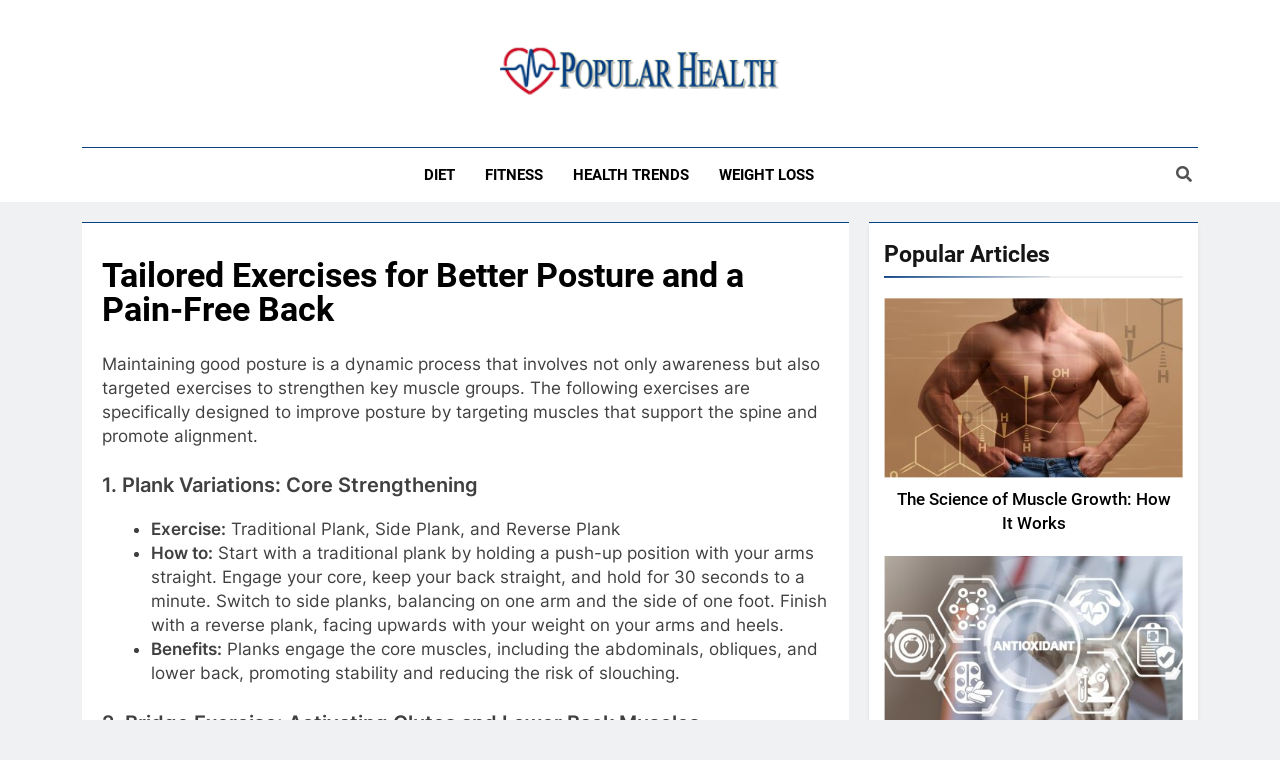

--- FILE ---
content_type: text/html; charset=UTF-8
request_url: http://popularhealth.net/tailored-exercises-for-better-posture-and-a-pain-free-back/
body_size: 16080
content:
<!doctype html>
<html lang="en-US">
<head>
	<meta charset="UTF-8">
	<meta name="viewport" content="width=device-width, initial-scale=1">
	<link rel="profile" href="https://gmpg.org/xfn/11">
	<meta name='robots' content='index, follow, max-image-preview:large, max-snippet:-1, max-video-preview:-1' />
	<style>img:is([sizes="auto" i], [sizes^="auto," i]) { contain-intrinsic-size: 3000px 1500px }</style>
	
	<!-- This site is optimized with the Yoast SEO plugin v23.9 - https://yoast.com/wordpress/plugins/seo/ -->
	<title>Tailored Exercises for Better Posture and a Pain-Free Back</title>
	<link rel="canonical" href="https://popularhealth.net/tailored-exercises-for-better-posture-and-a-pain-free-back/" />
	<meta property="og:locale" content="en_US" />
	<meta property="og:type" content="article" />
	<meta property="og:title" content="Tailored Exercises for Better Posture and a Pain-Free Back" />
	<meta property="og:description" content="Maintaining good posture is a dynamic process that involves not only awareness but also targeted exercises to strengthen key muscle groups. The following exercises are specifically designed to improve posture by targeting muscles that support the spine and promote alignment. 1. Plank Variations: Core Strengthening Exercise: Traditional Plank, Side Plank, and Reverse Plank How to:..." />
	<meta property="og:url" content="https://popularhealth.net/tailored-exercises-for-better-posture-and-a-pain-free-back/" />
	<meta property="og:site_name" content="Popular Health" />
	<meta property="article:published_time" content="2024-01-02T16:48:19+00:00" />
	<meta property="og:image" content="https://popularhealth.net/wp-content/uploads/CEeFtIWJS0FSzEx.jpg" />
	<meta property="og:image:width" content="800" />
	<meta property="og:image:height" content="535" />
	<meta property="og:image:type" content="image/jpeg" />
	<meta name="author" content="Gary Sermon" />
	<meta name="twitter:card" content="summary_large_image" />
	<meta name="twitter:label1" content="Written by" />
	<meta name="twitter:data1" content="Gary Sermon" />
	<meta name="twitter:label2" content="Est. reading time" />
	<meta name="twitter:data2" content="5 minutes" />
	<script type="application/ld+json" class="yoast-schema-graph">{"@context":"https://schema.org","@graph":[{"@type":"Article","@id":"https://popularhealth.net/tailored-exercises-for-better-posture-and-a-pain-free-back/#article","isPartOf":{"@id":"https://popularhealth.net/tailored-exercises-for-better-posture-and-a-pain-free-back/"},"author":{"name":"Gary Sermon","@id":"https://popularhealth.net/#/schema/person/c394524a3756404c9eedc1f70d752754"},"headline":"Tailored Exercises for Better Posture and a Pain-Free Back","datePublished":"2024-01-02T16:48:19+00:00","dateModified":"2024-01-02T16:48:19+00:00","mainEntityOfPage":{"@id":"https://popularhealth.net/tailored-exercises-for-better-posture-and-a-pain-free-back/"},"wordCount":902,"commentCount":0,"publisher":{"@id":"https://popularhealth.net/#organization"},"image":{"@id":"https://popularhealth.net/tailored-exercises-for-better-posture-and-a-pain-free-back/#primaryimage"},"thumbnailUrl":"http://popularhealth.net/wp-content/uploads/CEeFtIWJS0FSzEx.jpg","articleSection":["Fitness"],"inLanguage":"en-US","potentialAction":[{"@type":"CommentAction","name":"Comment","target":["https://popularhealth.net/tailored-exercises-for-better-posture-and-a-pain-free-back/#respond"]}]},{"@type":"WebPage","@id":"https://popularhealth.net/tailored-exercises-for-better-posture-and-a-pain-free-back/","url":"https://popularhealth.net/tailored-exercises-for-better-posture-and-a-pain-free-back/","name":"Tailored Exercises for Better Posture and a Pain-Free Back","isPartOf":{"@id":"https://popularhealth.net/#website"},"primaryImageOfPage":{"@id":"https://popularhealth.net/tailored-exercises-for-better-posture-and-a-pain-free-back/#primaryimage"},"image":{"@id":"https://popularhealth.net/tailored-exercises-for-better-posture-and-a-pain-free-back/#primaryimage"},"thumbnailUrl":"http://popularhealth.net/wp-content/uploads/CEeFtIWJS0FSzEx.jpg","datePublished":"2024-01-02T16:48:19+00:00","dateModified":"2024-01-02T16:48:19+00:00","breadcrumb":{"@id":"https://popularhealth.net/tailored-exercises-for-better-posture-and-a-pain-free-back/#breadcrumb"},"inLanguage":"en-US","potentialAction":[{"@type":"ReadAction","target":["https://popularhealth.net/tailored-exercises-for-better-posture-and-a-pain-free-back/"]}]},{"@type":"ImageObject","inLanguage":"en-US","@id":"https://popularhealth.net/tailored-exercises-for-better-posture-and-a-pain-free-back/#primaryimage","url":"http://popularhealth.net/wp-content/uploads/CEeFtIWJS0FSzEx.jpg","contentUrl":"http://popularhealth.net/wp-content/uploads/CEeFtIWJS0FSzEx.jpg","width":800,"height":535},{"@type":"BreadcrumbList","@id":"https://popularhealth.net/tailored-exercises-for-better-posture-and-a-pain-free-back/#breadcrumb","itemListElement":[{"@type":"ListItem","position":1,"name":"Home","item":"https://popularhealth.net/"},{"@type":"ListItem","position":2,"name":"Tailored Exercises for Better Posture and a Pain-Free Back"}]},{"@type":"WebSite","@id":"https://popularhealth.net/#website","url":"https://popularhealth.net/","name":"Popular Health","description":"","publisher":{"@id":"https://popularhealth.net/#organization"},"potentialAction":[{"@type":"SearchAction","target":{"@type":"EntryPoint","urlTemplate":"https://popularhealth.net/?s={search_term_string}"},"query-input":{"@type":"PropertyValueSpecification","valueRequired":true,"valueName":"search_term_string"}}],"inLanguage":"en-US"},{"@type":"Organization","@id":"https://popularhealth.net/#organization","name":"Popular Health","url":"https://popularhealth.net/","logo":{"@type":"ImageObject","inLanguage":"en-US","@id":"https://popularhealth.net/#/schema/logo/image/","url":"http://popularhealth.net/wp-content/uploads/logo.png","contentUrl":"http://popularhealth.net/wp-content/uploads/logo.png","width":250,"height":54,"caption":"Popular Health"},"image":{"@id":"https://popularhealth.net/#/schema/logo/image/"}},{"@type":"Person","@id":"https://popularhealth.net/#/schema/person/c394524a3756404c9eedc1f70d752754","name":"Gary Sermon","image":{"@type":"ImageObject","inLanguage":"en-US","@id":"https://popularhealth.net/#/schema/person/image/","url":"https://secure.gravatar.com/avatar/be68f05486911cd338e5970175f6f3e0?s=96&d=mm&r=g","contentUrl":"https://secure.gravatar.com/avatar/be68f05486911cd338e5970175f6f3e0?s=96&d=mm&r=g","caption":"Gary Sermon"}}]}</script>
	<!-- / Yoast SEO plugin. -->


<link rel="alternate" type="application/rss+xml" title="Popular Health &raquo; Feed" href="http://popularhealth.net/feed/" />
<link rel="alternate" type="application/rss+xml" title="Popular Health &raquo; Comments Feed" href="http://popularhealth.net/comments/feed/" />
<link rel="alternate" type="application/rss+xml" title="Popular Health &raquo; Tailored Exercises for Better Posture and a Pain-Free Back Comments Feed" href="http://popularhealth.net/tailored-exercises-for-better-posture-and-a-pain-free-back/feed/" />
<script>
window._wpemojiSettings = {"baseUrl":"https:\/\/s.w.org\/images\/core\/emoji\/15.0.3\/72x72\/","ext":".png","svgUrl":"https:\/\/s.w.org\/images\/core\/emoji\/15.0.3\/svg\/","svgExt":".svg","source":{"concatemoji":"http:\/\/popularhealth.net\/wp-includes\/js\/wp-emoji-release.min.js?ver=6.7.4"}};
/*! This file is auto-generated */
!function(i,n){var o,s,e;function c(e){try{var t={supportTests:e,timestamp:(new Date).valueOf()};sessionStorage.setItem(o,JSON.stringify(t))}catch(e){}}function p(e,t,n){e.clearRect(0,0,e.canvas.width,e.canvas.height),e.fillText(t,0,0);var t=new Uint32Array(e.getImageData(0,0,e.canvas.width,e.canvas.height).data),r=(e.clearRect(0,0,e.canvas.width,e.canvas.height),e.fillText(n,0,0),new Uint32Array(e.getImageData(0,0,e.canvas.width,e.canvas.height).data));return t.every(function(e,t){return e===r[t]})}function u(e,t,n){switch(t){case"flag":return n(e,"\ud83c\udff3\ufe0f\u200d\u26a7\ufe0f","\ud83c\udff3\ufe0f\u200b\u26a7\ufe0f")?!1:!n(e,"\ud83c\uddfa\ud83c\uddf3","\ud83c\uddfa\u200b\ud83c\uddf3")&&!n(e,"\ud83c\udff4\udb40\udc67\udb40\udc62\udb40\udc65\udb40\udc6e\udb40\udc67\udb40\udc7f","\ud83c\udff4\u200b\udb40\udc67\u200b\udb40\udc62\u200b\udb40\udc65\u200b\udb40\udc6e\u200b\udb40\udc67\u200b\udb40\udc7f");case"emoji":return!n(e,"\ud83d\udc26\u200d\u2b1b","\ud83d\udc26\u200b\u2b1b")}return!1}function f(e,t,n){var r="undefined"!=typeof WorkerGlobalScope&&self instanceof WorkerGlobalScope?new OffscreenCanvas(300,150):i.createElement("canvas"),a=r.getContext("2d",{willReadFrequently:!0}),o=(a.textBaseline="top",a.font="600 32px Arial",{});return e.forEach(function(e){o[e]=t(a,e,n)}),o}function t(e){var t=i.createElement("script");t.src=e,t.defer=!0,i.head.appendChild(t)}"undefined"!=typeof Promise&&(o="wpEmojiSettingsSupports",s=["flag","emoji"],n.supports={everything:!0,everythingExceptFlag:!0},e=new Promise(function(e){i.addEventListener("DOMContentLoaded",e,{once:!0})}),new Promise(function(t){var n=function(){try{var e=JSON.parse(sessionStorage.getItem(o));if("object"==typeof e&&"number"==typeof e.timestamp&&(new Date).valueOf()<e.timestamp+604800&&"object"==typeof e.supportTests)return e.supportTests}catch(e){}return null}();if(!n){if("undefined"!=typeof Worker&&"undefined"!=typeof OffscreenCanvas&&"undefined"!=typeof URL&&URL.createObjectURL&&"undefined"!=typeof Blob)try{var e="postMessage("+f.toString()+"("+[JSON.stringify(s),u.toString(),p.toString()].join(",")+"));",r=new Blob([e],{type:"text/javascript"}),a=new Worker(URL.createObjectURL(r),{name:"wpTestEmojiSupports"});return void(a.onmessage=function(e){c(n=e.data),a.terminate(),t(n)})}catch(e){}c(n=f(s,u,p))}t(n)}).then(function(e){for(var t in e)n.supports[t]=e[t],n.supports.everything=n.supports.everything&&n.supports[t],"flag"!==t&&(n.supports.everythingExceptFlag=n.supports.everythingExceptFlag&&n.supports[t]);n.supports.everythingExceptFlag=n.supports.everythingExceptFlag&&!n.supports.flag,n.DOMReady=!1,n.readyCallback=function(){n.DOMReady=!0}}).then(function(){return e}).then(function(){var e;n.supports.everything||(n.readyCallback(),(e=n.source||{}).concatemoji?t(e.concatemoji):e.wpemoji&&e.twemoji&&(t(e.twemoji),t(e.wpemoji)))}))}((window,document),window._wpemojiSettings);
</script>
<style id='wp-emoji-styles-inline-css'>

	img.wp-smiley, img.emoji {
		display: inline !important;
		border: none !important;
		box-shadow: none !important;
		height: 1em !important;
		width: 1em !important;
		margin: 0 0.07em !important;
		vertical-align: -0.1em !important;
		background: none !important;
		padding: 0 !important;
	}
</style>
<link rel='stylesheet' id='wp-block-library-css' href='http://popularhealth.net/wp-includes/css/dist/block-library/style.min.css?ver=6.7.4' media='all' />
<style id='classic-theme-styles-inline-css'>
/*! This file is auto-generated */
.wp-block-button__link{color:#fff;background-color:#32373c;border-radius:9999px;box-shadow:none;text-decoration:none;padding:calc(.667em + 2px) calc(1.333em + 2px);font-size:1.125em}.wp-block-file__button{background:#32373c;color:#fff;text-decoration:none}
</style>
<style id='global-styles-inline-css'>
:root{--wp--preset--aspect-ratio--square: 1;--wp--preset--aspect-ratio--4-3: 4/3;--wp--preset--aspect-ratio--3-4: 3/4;--wp--preset--aspect-ratio--3-2: 3/2;--wp--preset--aspect-ratio--2-3: 2/3;--wp--preset--aspect-ratio--16-9: 16/9;--wp--preset--aspect-ratio--9-16: 9/16;--wp--preset--color--black: #000000;--wp--preset--color--cyan-bluish-gray: #abb8c3;--wp--preset--color--white: #ffffff;--wp--preset--color--pale-pink: #f78da7;--wp--preset--color--vivid-red: #cf2e2e;--wp--preset--color--luminous-vivid-orange: #ff6900;--wp--preset--color--luminous-vivid-amber: #fcb900;--wp--preset--color--light-green-cyan: #7bdcb5;--wp--preset--color--vivid-green-cyan: #00d084;--wp--preset--color--pale-cyan-blue: #8ed1fc;--wp--preset--color--vivid-cyan-blue: #0693e3;--wp--preset--color--vivid-purple: #9b51e0;--wp--preset--gradient--vivid-cyan-blue-to-vivid-purple: linear-gradient(135deg,rgba(6,147,227,1) 0%,rgb(155,81,224) 100%);--wp--preset--gradient--light-green-cyan-to-vivid-green-cyan: linear-gradient(135deg,rgb(122,220,180) 0%,rgb(0,208,130) 100%);--wp--preset--gradient--luminous-vivid-amber-to-luminous-vivid-orange: linear-gradient(135deg,rgba(252,185,0,1) 0%,rgba(255,105,0,1) 100%);--wp--preset--gradient--luminous-vivid-orange-to-vivid-red: linear-gradient(135deg,rgba(255,105,0,1) 0%,rgb(207,46,46) 100%);--wp--preset--gradient--very-light-gray-to-cyan-bluish-gray: linear-gradient(135deg,rgb(238,238,238) 0%,rgb(169,184,195) 100%);--wp--preset--gradient--cool-to-warm-spectrum: linear-gradient(135deg,rgb(74,234,220) 0%,rgb(151,120,209) 20%,rgb(207,42,186) 40%,rgb(238,44,130) 60%,rgb(251,105,98) 80%,rgb(254,248,76) 100%);--wp--preset--gradient--blush-light-purple: linear-gradient(135deg,rgb(255,206,236) 0%,rgb(152,150,240) 100%);--wp--preset--gradient--blush-bordeaux: linear-gradient(135deg,rgb(254,205,165) 0%,rgb(254,45,45) 50%,rgb(107,0,62) 100%);--wp--preset--gradient--luminous-dusk: linear-gradient(135deg,rgb(255,203,112) 0%,rgb(199,81,192) 50%,rgb(65,88,208) 100%);--wp--preset--gradient--pale-ocean: linear-gradient(135deg,rgb(255,245,203) 0%,rgb(182,227,212) 50%,rgb(51,167,181) 100%);--wp--preset--gradient--electric-grass: linear-gradient(135deg,rgb(202,248,128) 0%,rgb(113,206,126) 100%);--wp--preset--gradient--midnight: linear-gradient(135deg,rgb(2,3,129) 0%,rgb(40,116,252) 100%);--wp--preset--font-size--small: 13px;--wp--preset--font-size--medium: 20px;--wp--preset--font-size--large: 36px;--wp--preset--font-size--x-large: 42px;--wp--preset--spacing--20: 0.44rem;--wp--preset--spacing--30: 0.67rem;--wp--preset--spacing--40: 1rem;--wp--preset--spacing--50: 1.5rem;--wp--preset--spacing--60: 2.25rem;--wp--preset--spacing--70: 3.38rem;--wp--preset--spacing--80: 5.06rem;--wp--preset--shadow--natural: 6px 6px 9px rgba(0, 0, 0, 0.2);--wp--preset--shadow--deep: 12px 12px 50px rgba(0, 0, 0, 0.4);--wp--preset--shadow--sharp: 6px 6px 0px rgba(0, 0, 0, 0.2);--wp--preset--shadow--outlined: 6px 6px 0px -3px rgba(255, 255, 255, 1), 6px 6px rgba(0, 0, 0, 1);--wp--preset--shadow--crisp: 6px 6px 0px rgba(0, 0, 0, 1);}:where(.is-layout-flex){gap: 0.5em;}:where(.is-layout-grid){gap: 0.5em;}body .is-layout-flex{display: flex;}.is-layout-flex{flex-wrap: wrap;align-items: center;}.is-layout-flex > :is(*, div){margin: 0;}body .is-layout-grid{display: grid;}.is-layout-grid > :is(*, div){margin: 0;}:where(.wp-block-columns.is-layout-flex){gap: 2em;}:where(.wp-block-columns.is-layout-grid){gap: 2em;}:where(.wp-block-post-template.is-layout-flex){gap: 1.25em;}:where(.wp-block-post-template.is-layout-grid){gap: 1.25em;}.has-black-color{color: var(--wp--preset--color--black) !important;}.has-cyan-bluish-gray-color{color: var(--wp--preset--color--cyan-bluish-gray) !important;}.has-white-color{color: var(--wp--preset--color--white) !important;}.has-pale-pink-color{color: var(--wp--preset--color--pale-pink) !important;}.has-vivid-red-color{color: var(--wp--preset--color--vivid-red) !important;}.has-luminous-vivid-orange-color{color: var(--wp--preset--color--luminous-vivid-orange) !important;}.has-luminous-vivid-amber-color{color: var(--wp--preset--color--luminous-vivid-amber) !important;}.has-light-green-cyan-color{color: var(--wp--preset--color--light-green-cyan) !important;}.has-vivid-green-cyan-color{color: var(--wp--preset--color--vivid-green-cyan) !important;}.has-pale-cyan-blue-color{color: var(--wp--preset--color--pale-cyan-blue) !important;}.has-vivid-cyan-blue-color{color: var(--wp--preset--color--vivid-cyan-blue) !important;}.has-vivid-purple-color{color: var(--wp--preset--color--vivid-purple) !important;}.has-black-background-color{background-color: var(--wp--preset--color--black) !important;}.has-cyan-bluish-gray-background-color{background-color: var(--wp--preset--color--cyan-bluish-gray) !important;}.has-white-background-color{background-color: var(--wp--preset--color--white) !important;}.has-pale-pink-background-color{background-color: var(--wp--preset--color--pale-pink) !important;}.has-vivid-red-background-color{background-color: var(--wp--preset--color--vivid-red) !important;}.has-luminous-vivid-orange-background-color{background-color: var(--wp--preset--color--luminous-vivid-orange) !important;}.has-luminous-vivid-amber-background-color{background-color: var(--wp--preset--color--luminous-vivid-amber) !important;}.has-light-green-cyan-background-color{background-color: var(--wp--preset--color--light-green-cyan) !important;}.has-vivid-green-cyan-background-color{background-color: var(--wp--preset--color--vivid-green-cyan) !important;}.has-pale-cyan-blue-background-color{background-color: var(--wp--preset--color--pale-cyan-blue) !important;}.has-vivid-cyan-blue-background-color{background-color: var(--wp--preset--color--vivid-cyan-blue) !important;}.has-vivid-purple-background-color{background-color: var(--wp--preset--color--vivid-purple) !important;}.has-black-border-color{border-color: var(--wp--preset--color--black) !important;}.has-cyan-bluish-gray-border-color{border-color: var(--wp--preset--color--cyan-bluish-gray) !important;}.has-white-border-color{border-color: var(--wp--preset--color--white) !important;}.has-pale-pink-border-color{border-color: var(--wp--preset--color--pale-pink) !important;}.has-vivid-red-border-color{border-color: var(--wp--preset--color--vivid-red) !important;}.has-luminous-vivid-orange-border-color{border-color: var(--wp--preset--color--luminous-vivid-orange) !important;}.has-luminous-vivid-amber-border-color{border-color: var(--wp--preset--color--luminous-vivid-amber) !important;}.has-light-green-cyan-border-color{border-color: var(--wp--preset--color--light-green-cyan) !important;}.has-vivid-green-cyan-border-color{border-color: var(--wp--preset--color--vivid-green-cyan) !important;}.has-pale-cyan-blue-border-color{border-color: var(--wp--preset--color--pale-cyan-blue) !important;}.has-vivid-cyan-blue-border-color{border-color: var(--wp--preset--color--vivid-cyan-blue) !important;}.has-vivid-purple-border-color{border-color: var(--wp--preset--color--vivid-purple) !important;}.has-vivid-cyan-blue-to-vivid-purple-gradient-background{background: var(--wp--preset--gradient--vivid-cyan-blue-to-vivid-purple) !important;}.has-light-green-cyan-to-vivid-green-cyan-gradient-background{background: var(--wp--preset--gradient--light-green-cyan-to-vivid-green-cyan) !important;}.has-luminous-vivid-amber-to-luminous-vivid-orange-gradient-background{background: var(--wp--preset--gradient--luminous-vivid-amber-to-luminous-vivid-orange) !important;}.has-luminous-vivid-orange-to-vivid-red-gradient-background{background: var(--wp--preset--gradient--luminous-vivid-orange-to-vivid-red) !important;}.has-very-light-gray-to-cyan-bluish-gray-gradient-background{background: var(--wp--preset--gradient--very-light-gray-to-cyan-bluish-gray) !important;}.has-cool-to-warm-spectrum-gradient-background{background: var(--wp--preset--gradient--cool-to-warm-spectrum) !important;}.has-blush-light-purple-gradient-background{background: var(--wp--preset--gradient--blush-light-purple) !important;}.has-blush-bordeaux-gradient-background{background: var(--wp--preset--gradient--blush-bordeaux) !important;}.has-luminous-dusk-gradient-background{background: var(--wp--preset--gradient--luminous-dusk) !important;}.has-pale-ocean-gradient-background{background: var(--wp--preset--gradient--pale-ocean) !important;}.has-electric-grass-gradient-background{background: var(--wp--preset--gradient--electric-grass) !important;}.has-midnight-gradient-background{background: var(--wp--preset--gradient--midnight) !important;}.has-small-font-size{font-size: var(--wp--preset--font-size--small) !important;}.has-medium-font-size{font-size: var(--wp--preset--font-size--medium) !important;}.has-large-font-size{font-size: var(--wp--preset--font-size--large) !important;}.has-x-large-font-size{font-size: var(--wp--preset--font-size--x-large) !important;}
:where(.wp-block-post-template.is-layout-flex){gap: 1.25em;}:where(.wp-block-post-template.is-layout-grid){gap: 1.25em;}
:where(.wp-block-columns.is-layout-flex){gap: 2em;}:where(.wp-block-columns.is-layout-grid){gap: 2em;}
:root :where(.wp-block-pullquote){font-size: 1.5em;line-height: 1.6;}
</style>
<link rel='stylesheet' id='contact-form-7-css' href='http://popularhealth.net/wp-content/plugins/contact-form-7/includes/css/styles.css?ver=5.9.8' media='all' />
<link rel='stylesheet' id='fontawesome-css' href='http://popularhealth.net/wp-content/themes/newsmatic/assets/lib/fontawesome/css/all.min.css?ver=5.15.3' media='all' />
<link rel='stylesheet' id='slick-css' href='http://popularhealth.net/wp-content/themes/newsmatic/assets/lib/slick/slick.css?ver=1.8.1' media='all' />
<link rel='stylesheet' id='newsmatic-typo-fonts-css' href='http://popularhealth.net/wp-content/fonts/0941dca958ab2382854c01b6ddc22834.css' media='all' />
<link rel='stylesheet' id='newsmatic-style-css' href='http://popularhealth.net/wp-content/themes/newsmatic-child/style.css?ver=6.7.4' media='all' />
<style id='newsmatic-style-inline-css'>
body.newsmatic_font_typography{ --newsmatic-global-preset-color-1: #64748b;}
 body.newsmatic_font_typography{ --newsmatic-global-preset-color-2: #27272a;}
 body.newsmatic_font_typography{ --newsmatic-global-preset-color-3: #ef4444;}
 body.newsmatic_font_typography{ --newsmatic-global-preset-color-4: #eab308;}
 body.newsmatic_font_typography{ --newsmatic-global-preset-color-5: #84cc16;}
 body.newsmatic_font_typography{ --newsmatic-global-preset-color-6: #22c55e;}
 body.newsmatic_font_typography{ --newsmatic-global-preset-color-7: #06b6d4;}
 body.newsmatic_font_typography{ --newsmatic-global-preset-color-8: #0284c7;}
 body.newsmatic_font_typography{ --newsmatic-global-preset-color-9: #6366f1;}
 body.newsmatic_font_typography{ --newsmatic-global-preset-color-10: #84cc16;}
 body.newsmatic_font_typography{ --newsmatic-global-preset-color-11: #a855f7;}
 body.newsmatic_font_typography{ --newsmatic-global-preset-color-12: #f43f5e;}
 body.newsmatic_font_typography{ --newsmatic-global-preset-gradient-color-1: linear-gradient( 135deg, #485563 10%, #29323c 100%);}
 body.newsmatic_font_typography{ --newsmatic-global-preset-gradient-color-2: linear-gradient( 135deg, #FF512F 10%, #F09819 100%);}
 body.newsmatic_font_typography{ --newsmatic-global-preset-gradient-color-3: linear-gradient( 135deg, #00416A 10%, #E4E5E6 100%);}
 body.newsmatic_font_typography{ --newsmatic-global-preset-gradient-color-4: linear-gradient( 135deg, #CE9FFC 10%, #7367F0 100%);}
 body.newsmatic_font_typography{ --newsmatic-global-preset-gradient-color-5: linear-gradient( 135deg, #90F7EC 10%, #32CCBC 100%);}
 body.newsmatic_font_typography{ --newsmatic-global-preset-gradient-color-6: linear-gradient( 135deg, #81FBB8 10%, #28C76F 100%);}
 body.newsmatic_font_typography{ --newsmatic-global-preset-gradient-color-7: linear-gradient( 135deg, #EB3349 10%, #F45C43 100%);}
 body.newsmatic_font_typography{ --newsmatic-global-preset-gradient-color-8: linear-gradient( 135deg, #FFF720 10%, #3CD500 100%);}
 body.newsmatic_font_typography{ --newsmatic-global-preset-gradient-color-9: linear-gradient( 135deg, #FF96F9 10%, #C32BAC 100%);}
 body.newsmatic_font_typography{ --newsmatic-global-preset-gradient-color-10: linear-gradient( 135deg, #69FF97 10%, #00E4FF 100%);}
 body.newsmatic_font_typography{ --newsmatic-global-preset-gradient-color-11: linear-gradient( 135deg, #3C8CE7 10%, #00EAFF 100%);}
 body.newsmatic_font_typography{ --newsmatic-global-preset-gradient-color-12: linear-gradient( 135deg, #FF7AF5 10%, #513162 100%);}
 body.newsmatic_font_typography{ --theme-block-top-border-color: #094082;}
.newsmatic_font_typography { --header-padding: 35px;} .newsmatic_font_typography { --header-padding-tablet: 30px;} .newsmatic_font_typography { --header-padding-smartphone: 30px;}.newsmatic_main_body .site-header.layout--default .top-header{ background: #1b8415}.newsmatic_font_typography .header-custom-button{ background: linear-gradient(135deg,rgb(178,7,29) 0%,rgb(1,1,1) 100%)}.newsmatic_font_typography .header-custom-button:hover{ background: #b2071d}.newsmatic_font_typography { --site-title-family : Roboto; }
.newsmatic_font_typography { --site-title-weight : 700; }
.newsmatic_font_typography { --site-title-texttransform : capitalize; }
.newsmatic_font_typography { --site-title-textdecoration : none; }
.newsmatic_font_typography { --site-title-size : 45px; }
.newsmatic_font_typography { --site-title-size-tab : 43px; }
.newsmatic_font_typography { --site-title-size-mobile : 40px; }
.newsmatic_font_typography { --site-title-lineheight : 45px; }
.newsmatic_font_typography { --site-title-lineheight-tab : 42px; }
.newsmatic_font_typography { --site-title-lineheight-mobile : 40px; }
.newsmatic_font_typography { --site-title-letterspacing : 0px; }
.newsmatic_font_typography { --site-title-letterspacing-tab : 0px; }
.newsmatic_font_typography { --site-title-letterspacing-mobile : 0px; }
.newsmatic_font_typography { --site-tagline-family : Roboto; }
.newsmatic_font_typography { --site-tagline-weight : 400; }
.newsmatic_font_typography { --site-tagline-texttransform : capitalize; }
.newsmatic_font_typography { --site-tagline-textdecoration : none; }
.newsmatic_font_typography { --site-tagline-size : 16px; }
.newsmatic_font_typography { --site-tagline-size-tab : 16px; }
.newsmatic_font_typography { --site-tagline-size-mobile : 16px; }
.newsmatic_font_typography { --site-tagline-lineheight : 26px; }
.newsmatic_font_typography { --site-tagline-lineheight-tab : 26px; }
.newsmatic_font_typography { --site-tagline-lineheight-mobile : 16px; }
.newsmatic_font_typography { --site-tagline-letterspacing : 0px; }
.newsmatic_font_typography { --site-tagline-letterspacing-tab : 0px; }
.newsmatic_font_typography { --site-tagline-letterspacing-mobile : 0px; }
body .site-branding img.custom-logo{ width: 280px; }@media(max-width: 940px) { body .site-branding img.custom-logo{ width: 200px; } }
@media(max-width: 610px) { body .site-branding img.custom-logo{ width: 200px; } }
.newsmatic_font_typography  { --menu-color-hover : #094082; }.newsmatic_font_typography  { --sidebar-toggle-color: #525252;}.newsmatic_font_typography  { --sidebar-toggle-color-hover : #094082; }.newsmatic_font_typography  { --search-color: #525252;}.newsmatic_font_typography  { --search-color-hover : #094082; }.newsmatic_main_body { --site-bk-color: #F0F1F2}.newsmatic_font_typography  { --move-to-top-background-color: #094082;}.newsmatic_font_typography  { --move-to-top-background-color-hover : #094082; }.newsmatic_font_typography  { --move-to-top-color: #fff;}.newsmatic_font_typography  { --move-to-top-color-hover : #fff; }@media(max-width: 610px) { .ads-banner{ display : block;} }@media(max-width: 610px) { body #newsmatic-scroll-to-top.show{ display : none;} }body .site-header.layout--default .menu-section .row{ border-top: 1px solid #094082;}body .site-footer.dark_bk{ border-top: 5px solid #094082;}.newsmatic_font_typography  { --custom-btn-color: #ffffff;}.newsmatic_font_typography  { --custom-btn-color-hover : #ffffff; } body.newsmatic_main_body{ --theme-color-red: #094082;} body.newsmatic_dark_mode{ --theme-color-red: #094082;}body .post-categories .cat-item.cat-43 { background-color : #1B8415} body .newsmatic-category-no-bk .post-categories .cat-item.cat-43 a  { color : #1B8415} body.single .post-categories .cat-item.cat-43 { background-color : #1B8415} body .post-categories .cat-item.cat-2 { background-color : #094082} body .newsmatic-category-no-bk .post-categories .cat-item.cat-2 a  { color : #094082} body.single .post-categories .cat-item.cat-2 { background-color : #094082} body .post-categories .cat-item.cat-7 { background-color : #094082} body .newsmatic-category-no-bk .post-categories .cat-item.cat-7 a  { color : #094082} body.single .post-categories .cat-item.cat-7 { background-color : #094082} body .post-categories .cat-item.cat-3 { background-color : #094082} body .newsmatic-category-no-bk .post-categories .cat-item.cat-3 a  { color : #094082} body.single .post-categories .cat-item.cat-3 { background-color : #094082} body .post-categories .cat-item.cat-5 { background-color : #094082} body .newsmatic-category-no-bk .post-categories .cat-item.cat-5 a  { color : #094082} body.single .post-categories .cat-item.cat-5 { background-color : #094082} body .post-categories .cat-item.cat-1 { background-color : #094082} body .newsmatic-category-no-bk .post-categories .cat-item.cat-1 a  { color : #094082} body.single .post-categories .cat-item.cat-1 { background-color : #094082} body .post-categories .cat-item.cat-4 { background-color : #094082} body .newsmatic-category-no-bk .post-categories .cat-item.cat-4 a  { color : #094082} body.single .post-categories .cat-item.cat-4 { background-color : #094082}  #main-banner-section .main-banner-slider figure.post-thumb { border-radius: 0px; } #main-banner-section .main-banner-slider .post-element{ border-radius: 0px;}
 @media (max-width: 769px){ #main-banner-section .main-banner-slider figure.post-thumb { border-radius: 0px; } #main-banner-section .main-banner-slider .post-element { border-radius: 0px; } }
 @media (max-width: 548px){ #main-banner-section .main-banner-slider figure.post-thumb  { border-radius: 0px; } #main-banner-section .main-banner-slider .post-element { border-radius: 0px; } }
 #main-banner-section .main-banner-trailing-posts figure.post-thumb, #main-banner-section .banner-trailing-posts figure.post-thumb { border-radius: 0px } #main-banner-section .banner-trailing-posts .post-element { border-radius: 0px;}
 @media (max-width: 769px){ #main-banner-section .main-banner-trailing-posts figure.post-thumb,
				#main-banner-section .banner-trailing-posts figure.post-thumb { border-radius: 0px } #main-banner-section .banner-trailing-posts .post-element { border-radius: 0px;} }
 @media (max-width: 548px){ #main-banner-section .main-banner-trailing-posts figure.post-thumb,
				#main-banner-section .banner-trailing-posts figure.post-thumb  { border-radius: 0px  } #main-banner-section .banner-trailing-posts .post-element { border-radius: 0px;} }
 main.site-main .primary-content article figure.post-thumb-wrap { padding-bottom: calc( 0.25 * 100% ) }
 @media (max-width: 769px){ main.site-main .primary-content article figure.post-thumb-wrap { padding-bottom: calc( 0.4 * 100% ) } }
 @media (max-width: 548px){ main.site-main .primary-content article figure.post-thumb-wrap { padding-bottom: calc( 0.4 * 100% ) } }
 main.site-main .primary-content article figure.post-thumb-wrap { border-radius: 0px}
 @media (max-width: 769px){ main.site-main .primary-content article figure.post-thumb-wrap { border-radius: 0px } }
 @media (max-width: 548px){ main.site-main .primary-content article figure.post-thumb-wrap { border-radius: 0px  } }
#block--1694443075217j article figure.post-thumb-wrap { padding-bottom: calc( 0.6 * 100% ) }
 @media (max-width: 769px){ #block--1694443075217j article figure.post-thumb-wrap { padding-bottom: calc( 0.8 * 100% ) } }
 @media (max-width: 548px){ #block--1694443075217j article figure.post-thumb-wrap { padding-bottom: calc( 0.6 * 100% ) }}
#block--1694443075217j article figure.post-thumb-wrap { border-radius: 0px }
 @media (max-width: 769px){ #block--1694443075217j article figure.post-thumb-wrap { border-radius: 0px } }
 @media (max-width: 548px){ #block--1694443075217j article figure.post-thumb-wrap { border-radius: 0px } }
#block--1694443075219w article figure.post-thumb-wrap { padding-bottom: calc( 0.6 * 100% ) }
 @media (max-width: 769px){ #block--1694443075219w article figure.post-thumb-wrap { padding-bottom: calc( 0.8 * 100% ) } }
 @media (max-width: 548px){ #block--1694443075219w article figure.post-thumb-wrap { padding-bottom: calc( 0.6 * 100% ) }}
#block--1694443075219w article figure.post-thumb-wrap { border-radius: 0px }
 @media (max-width: 769px){ #block--1694443075219w article figure.post-thumb-wrap { border-radius: 0px } }
 @media (max-width: 548px){ #block--1694443075219w article figure.post-thumb-wrap { border-radius: 0px } }
#block--1694443075220q article figure.post-thumb-wrap { padding-bottom: calc( 0.25 * 100% ) }
 @media (max-width: 769px){ #block--1694443075220q article figure.post-thumb-wrap { padding-bottom: calc( 0.25 * 100% ) } }
 @media (max-width: 548px){ #block--1694443075220q article figure.post-thumb-wrap { padding-bottom: calc( 0.25 * 100% ) }}
#block--1694443075220q article figure.post-thumb-wrap { border-radius: 0px }
 @media (max-width: 769px){ #block--1694443075220q article figure.post-thumb-wrap { border-radius: 0px } }
 @media (max-width: 548px){ #block--1694443075220q article figure.post-thumb-wrap { border-radius: 0px } }
#block--1694443075223f article figure.post-thumb-wrap { padding-bottom: calc( 0.6 * 100% ) }
 @media (max-width: 769px){ #block--1694443075223f article figure.post-thumb-wrap { padding-bottom: calc( 0.8 * 100% ) } }
 @media (max-width: 548px){ #block--1694443075223f article figure.post-thumb-wrap { padding-bottom: calc( 0.6 * 100% ) }}
#block--1694443075223f article figure.post-thumb-wrap { border-radius: 0px }
 @media (max-width: 769px){ #block--1694443075223f article figure.post-thumb-wrap { border-radius: 0px } }
 @media (max-width: 548px){ #block--1694443075223f article figure.post-thumb-wrap { border-radius: 0px } }
</style>
<link rel='stylesheet' id='newsmatic-main-style-css' href='http://popularhealth.net/wp-content/themes/newsmatic/assets/css/main.css?ver=6.7.4' media='all' />
<link rel='stylesheet' id='newsmatic-loader-style-css' href='http://popularhealth.net/wp-content/themes/newsmatic/assets/css/loader.css?ver=6.7.4' media='all' />
<link rel='stylesheet' id='newsmatic-responsive-style-css' href='http://popularhealth.net/wp-content/themes/newsmatic/assets/css/responsive.css?ver=6.7.4' media='all' />
<script src="http://popularhealth.net/wp-includes/js/jquery/jquery.min.js?ver=3.7.1" id="jquery-core-js"></script>
<script src="http://popularhealth.net/wp-includes/js/jquery/jquery-migrate.min.js?ver=3.4.1" id="jquery-migrate-js"></script>
<link rel="https://api.w.org/" href="http://popularhealth.net/wp-json/" /><link rel="alternate" title="JSON" type="application/json" href="http://popularhealth.net/wp-json/wp/v2/posts/2508" /><link rel="EditURI" type="application/rsd+xml" title="RSD" href="http://popularhealth.net/xmlrpc.php?rsd" />
<meta name="generator" content="WordPress 6.7.4" />
<link rel='shortlink' href='http://popularhealth.net/?p=2508' />
<link rel="alternate" title="oEmbed (JSON)" type="application/json+oembed" href="http://popularhealth.net/wp-json/oembed/1.0/embed?url=http%3A%2F%2Fpopularhealth.net%2Ftailored-exercises-for-better-posture-and-a-pain-free-back%2F" />
<link rel="alternate" title="oEmbed (XML)" type="text/xml+oembed" href="http://popularhealth.net/wp-json/oembed/1.0/embed?url=http%3A%2F%2Fpopularhealth.net%2Ftailored-exercises-for-better-posture-and-a-pain-free-back%2F&#038;format=xml" />

<!-- This site is using AdRotate v5.13.5 to display their advertisements - https://ajdg.solutions/ -->
<!-- AdRotate CSS -->
<style type="text/css" media="screen">
	.g { margin:0px; padding:0px; overflow:hidden; line-height:1; zoom:1; }
	.g img { height:auto; }
	.g-col { position:relative; float:left; }
	.g-col:first-child { margin-left: 0; }
	.g-col:last-child { margin-right: 0; }
	@media only screen and (max-width: 480px) {
		.g-col, .g-dyn, .g-single { width:100%; margin-left:0; margin-right:0; }
	}
</style>
<!-- /AdRotate CSS -->

<link rel="pingback" href="http://popularhealth.net/xmlrpc.php">		<style type="text/css">
							.site-title {
					position: absolute;
					clip: rect(1px, 1px, 1px, 1px);
					}
									.site-description {
						position: absolute;
						clip: rect(1px, 1px, 1px, 1px);
					}
						</style>
		<link rel="icon" href="http://popularhealth.net/wp-content/uploads/favicon.png" sizes="32x32" />
<link rel="icon" href="http://popularhealth.net/wp-content/uploads/favicon.png" sizes="192x192" />
<link rel="apple-touch-icon" href="http://popularhealth.net/wp-content/uploads/favicon.png" />
<meta name="msapplication-TileImage" content="http://popularhealth.net/wp-content/uploads/favicon.png" />
	<meta name='google-adsense-account' content='sites-9053884276298326'>
</head>
<!-- Google tag (gtag.js) -->
<script async src="https://www.googletagmanager.com/gtag/js?id=G-L068YBQ4FC"></script>
<script>
  window.dataLayer = window.dataLayer || [];
  function gtag(){dataLayer.push(arguments);}
  gtag('js', new Date());

  gtag('config', 'G-L068YBQ4FC');
</script>
	
	<script type="text/javascript">
document.addEventListener('DOMContentLoaded', function() {
    var searchOtherSiteButton = document.getElementById('searchWeb');
    if (searchOtherSiteButton) { 
        searchOtherSiteButton.onclick = function(event) {
            event.preventDefault();
            var query = document.querySelector('.search-field').value;
            window.location.href = 'https://search.popularhealth.net/serp?q=' + encodeURI(query);
        };
    }
});
</script>
	
	<script defer src="https://rampjs-cdn.system1.com/ramp.js"></script>
<script>
document.addEventListener("DOMContentLoaded", () => {
_rampJs({ terms: "Credit Cards, Credit Card Offers, Credit Card Application, Apply For A Credit Card Online" });
});
</script>
	
<body class="post-template-default single single-post postid-2508 single-format-standard wp-custom-logo newsmatic-title-two newsmatic-image-hover--effect-two site-full-width--layout newsmatic_site_block_border_top right-sidebar newsmatic_main_body newsmatic_font_typography" itemtype='https://schema.org/Blog' itemscope='itemscope'>
<div id="page" class="site">
	<a class="skip-link screen-reader-text" href="#primary">Skip to content</a>
	<div class="newsmatic_ovelay_div"></div>
		
	<header id="masthead" class="site-header layout--default layout--one">
		        <div class="main-header order--social-logo-buttons">
            <div class="site-branding-section">
                <div class="newsmatic-container">
                    <div class="row">
                                 <div class="social-icons-wrap"></div>
                  <div class="site-branding">
                <a href="http://popularhealth.net/" class="custom-logo-link" rel="home"><img width="250" height="54" src="http://popularhealth.net/wp-content/uploads/logo.png" class="custom-logo" alt="Popular Health" decoding="async" /></a>                        <p class="site-title"><a href="http://popularhealth.net/" rel="home">Popular Health</a></p>
                            </div><!-- .site-branding -->
         <div class="header-right-button-wrap"></div><!-- .header-right-button-wrap -->                    </div>
                </div>
            </div>
            <div class="menu-section">
                <div class="newsmatic-container">
                    <div class="row">
                                <nav id="site-navigation" class="main-navigation hover-effect--none">
            <button class="menu-toggle" aria-controls="primary-menu" aria-expanded="false">
                <div id="newsmatic_menu_burger">
                    <span></span>
                    <span></span>
                    <span></span>
                </div>
                <span class="menu_txt">Menu</span></button>
            <div class="menu-main-menu-container"><ul id="header-menu" class="menu"><li id="menu-item-16" class="menu-item menu-item-type-taxonomy menu-item-object-category menu-item-16"><a href="http://popularhealth.net/category/diet/">Diet</a></li>
<li id="menu-item-17" class="menu-item menu-item-type-taxonomy menu-item-object-category current-post-ancestor current-menu-parent current-post-parent menu-item-17"><a href="http://popularhealth.net/category/fitness/">Fitness</a></li>
<li id="menu-item-18" class="menu-item menu-item-type-taxonomy menu-item-object-category menu-item-18"><a href="http://popularhealth.net/category/health-trends/">Health Trends</a></li>
<li id="menu-item-19" class="menu-item menu-item-type-taxonomy menu-item-object-category menu-item-19"><a href="http://popularhealth.net/category/weight-loss/">Weight Loss</a></li>
</ul></div>        </nav><!-- #site-navigation -->
                  <div class="search-wrap">
                <button class="search-trigger">
                    <i class="fas fa-search"></i>
                </button>
                <div class="search-form-wrap hide">
                    <div class="button-wrapper"><form role="search" method="get" class="search-form" action="http://popularhealth.net/">
				<label>
					<span class="screen-reader-text">Search for:</span>
					<input type="search" class="search-field" placeholder="Search &hellip;" value="" name="s" />
				</label>
				<input type="submit" class="search-submit" value="SITE SEARCH" />
			<button id="searchWeb">WEB SEARCH</button></div>                </div>
            </div>
                            </div>
                </div>
            </div>
        </div>
        	</header><!-- #masthead -->
	
	        <div class="after-header header-layout-banner-two">
            <div class="newsmatic-container">
                <div class="row">
                                    </div>
            </div>
        </div>
        	<div id="theme-content">
		            <div class="newsmatic-container">
                <div class="row">
                                <div class="newsmatic-breadcrumb-wrap">
                    <div role="navigation" aria-label="Breadcrumbs" class="breadcrumb-trail breadcrumbs" itemprop="breadcrumb"><ul class="trail-items" itemscope itemtype="http://schema.org/BreadcrumbList"><meta name="numberOfItems" content="3" /><meta name="itemListOrder" content="Ascending" /><li itemprop="itemListElement" itemscope itemtype="http://schema.org/ListItem" class="trail-item trail-begin"><a href="http://popularhealth.net/" rel="home" itemprop="item"><span itemprop="name">Home</span></a><meta itemprop="position" content="1" /></li><li itemprop="itemListElement" itemscope itemtype="http://schema.org/ListItem" class="trail-item"><a href="http://popularhealth.net/category/fitness/" itemprop="item"><span itemprop="name">Fitness</span></a><meta itemprop="position" content="2" /></li><li itemprop="itemListElement" itemscope itemtype="http://schema.org/ListItem" class="trail-item trail-end"><span data-url="http://popularhealth.net/tailored-exercises-for-better-posture-and-a-pain-free-back/" itemprop="item"><span itemprop="name">Tailored Exercises for Better Posture and a Pain-Free Back</span></span><meta itemprop="position" content="3" /></li></ul></div>                </div>
                        </div>
            </div>
            		<main id="primary" class="site-main">
			<div class="newsmatic-container">
				<div class="row">
					<div class="secondary-left-sidebar">
						
<aside id="secondary-left" class="widget-area">
	<section id="custom_html-8" class="widget_text widget widget_custom_html"><div class="textwidget custom-html-widget"><div class="side-recent"></div></div></section></aside><!-- #secondary -->					</div>
					<div class="primary-content">
												<div class="post-inner-wrapper">
							<article itemtype='https://schema.org/Article' itemscope='itemscope' id="post-2508" class="post-2508 post type-post status-publish format-standard has-post-thumbnail hentry category-fitness">
	<div class="post-inner">
		<header class="entry-header">
			<ul class="post-categories"><li class="cat-item cat-3"><a href="http://popularhealth.net/category/fitness/" rel="category tag">Fitness</a></li></ul><h1 class="entry-title"itemprop='name'>Tailored Exercises for Better Posture and a Pain-Free Back</h1>												<div class="entry-meta">
													<span class="byline"> <span class="author vcard"><a class="url fn n author_name" href="http://popularhealth.net/author/rgiauthor/">Gary Sermon</a></span></span><span class="post-date posted-on published"><a href="http://popularhealth.net/tailored-exercises-for-better-posture-and-a-pain-free-back/" rel="bookmark"><time class="entry-date published updated" datetime="2024-01-02T11:48:19-05:00">2 years ago</time></a></span><a href="http://popularhealth.net/tailored-exercises-for-better-posture-and-a-pain-free-back/#comments"><span class="post-comment">0</span></a><span class="read-time">9 mins</span>												</div><!-- .entry-meta -->
													</header><!-- .entry-header -->

		<div itemprop='articleBody' class="entry-content">
			<!DOCTYPE html PUBLIC "-//W3C//DTD HTML 4.0 Transitional//EN" "http://www.w3.org/TR/REC-html40/loose.dtd">
<html><body><p>Maintaining good posture is a dynamic process that involves not only awareness but also targeted exercises to strengthen key muscle groups. The following exercises are specifically designed to improve posture by targeting muscles that support the spine and promote alignment.</p>
<h3><strong>1. Plank Variations: Core Strengthening</strong></h3>
<ul>
<li><strong>Exercise:</strong> Traditional Plank, Side Plank, and Reverse Plank</li>
<li><strong>How to:</strong> Start with a traditional plank by holding a push-up position with your arms straight. Engage your core, keep your back straight, and hold for 30 seconds to a minute. Switch to side planks, balancing on one arm and the side of one foot. Finish with a reverse plank, facing upwards with your weight on your arms and heels.</li>
<li><strong>Benefits:</strong> Planks engage the core muscles, including the abdominals, obliques, and lower back, promoting stability and reducing the risk of slouching.</li>
</ul>
<h3><strong>2. Bridge Exercise: Activating Glutes and Lower Back Muscles</strong></h3>
<ul>
<li><strong>Exercise:</strong> Bridge Pose</li>
<li><strong>How to:</strong> Lie on your back with your knees bent and feet hip-width apart. Lift your hips towards the ceiling, engaging your glutes and lower back. Hold for 20-30 seconds, lower, and repeat.</li>
<li><strong>Benefits:</strong> The bridge exercise targets the glutes and lower back, essential for maintaining the natural curve of the spine and preventing lower back pain.</li>
</ul>
<h3><strong>3. Cat-Cow Stretch: Improving Spinal Flexibility</strong></h3>
<ul>
<li><strong>Exercise:</strong> Cat-Cow Stretch</li>
<li><strong>How to:</strong> Start on your hands and knees, with your wrists directly under your shoulders and knees under your hips. Inhale as you arch your back, dropping your belly towards the floor (Cow Pose). Exhale as you round your spine, tucking your chin to your chest (Cat Pose). Repeat for 10 cycles.</li>
<li><strong>Benefits:</strong> The cat-cow stretch enhances flexibility in the spine, improving posture and reducing stiffness in the back.</li>
</ul>
<p>&nbsp;</p>
<p><figure class="wp-caption"><img fetchpriority="high" decoding="async" class="aligncenter size-full wp-image-2509" src="http://popularhealth.net/wp-content/uploads/CEeFtIWJS0FSzEx.jpg" alt="" width="800" height="535" srcset="http://popularhealth.net/wp-content/uploads/CEeFtIWJS0FSzEx.jpg 800w, http://popularhealth.net/wp-content/uploads/CEeFtIWJS0FSzEx-300x200.jpg 300w, http://popularhealth.net/wp-content/uploads/CEeFtIWJS0FSzEx-600x400.jpg 600w" sizes="(max-width: 800px) 100vw, 800px" /><figcaption>Shutterstock</figcaption></figure></p>
<p>&nbsp;</p>
<h3><strong>4. Wall Angels: Shoulder Blade Activation</strong></h3>
<ul>
<li><strong>Exercise:</strong> Wall Angels</li>
<li><strong>How to:</strong> Stand with your back against a wall and your feet about six inches away. Press your lower back into the wall. Bring your arms up to shoulder height, elbows bent at 90 degrees. Slide your arms up the wall, keeping your elbows and wrists in contact. Bring them back down and repeat for 10 reps.</li>
<li><strong>Benefits:</strong> Wall angels activate the muscles between the shoulder blades, promoting proper shoulder alignment and preventing the rounding of the upper back.</li>
</ul>
<h3><strong>5. Chest Opener Stretch: Countering Forward Hunching</strong></h3>
<ul>
<li><strong>Exercise:</strong> Chest Opener Stretch</li>
<li><strong>How to:</strong> Stand with your feet hip-width apart. Clasp your hands behind your back and straighten your arms. Lift your arms slightly, opening your chest. Hold for 20-30 seconds, feeling a stretch across the chest.</li>
<li><strong>Benefits:</strong> This stretch counteracts the forward hunching often associated with poor posture, promoting an open and upright chest.</li>
</ul>
<h3><strong>6. Child's Pose: Relaxing the Lower Back and Neck</strong></h3>
<ul>
<li><strong>Exercise:</strong> Child's Pose</li>
<li><strong>How to:</strong> Start on your hands and knees, then sit back on your heels, reaching your arms forward on the floor. Lower your chest towards the floor and relax your neck. Hold for 30 seconds to a minute.</li>
<li><strong>Benefits:</strong> Child's pose stretches and relaxes the lower back and neck, relieving tension and promoting spinal alignment.</li>
</ul>
<h3><strong>7. Chin Tucks: Neck Strengthening</strong></h3>
<ul>
<li><strong>Exercise:</strong> Chin Tucks</li>
<li><strong>How to:</strong> Sit or stand with your shoulders relaxed. Slowly and gently tuck your chin towards your chest, feeling a slight stretch at the base of your skull. Hold for a few seconds and return to the neutral position. Repeat for 10 reps.</li>
<li><strong>Benefits:</strong> Chin tucks strengthen the muscles in the neck and upper back, reducing strain caused by forward head posture.</li>
</ul>
<h3><strong>8. Hip Flexor Stretch: Loosening Tight Hips</strong></h3>
<ul>
<li><strong>Exercise:</strong> Hip Flexor Stretch</li>
<li><strong>How to:</strong> Kneel on your right knee with your left foot in front, forming a 90-degree angle. Shift your weight forward, feeling a stretch in the front of your right hip. Hold for 20-30 seconds and switch sides.</li>
<li><strong>Benefits:</strong> Stretching the hip flexors helps maintain pelvic alignment, preventing excessive arching of the lower back.</li>
</ul>
<h3><strong>9. Seated Leg Lifts: Core Activation and Hip Flexor Stretch</strong></h3>
<ul>
<li><strong>Exercise:</strong> Seated Leg Lifts</li>
<li><strong>How to:</strong> Sit on the edge of a sturdy chair with your feet flat on the floor. Straighten one leg in front of you, hold for a few seconds, and lower it back down without letting it touch the floor. Repeat for 10 reps on each leg.</li>
<li><strong>Benefits:</strong> Seated leg lifts engage the core and stretch the hip flexors, contributing to better posture by strengthening the muscles that support your spine.</li>
</ul>
<h3><strong>10. Thoracic Extension: Mobilizing the Upper Back</strong></h3>
<ul>
<li><strong>Exercise:</strong> Thoracic Extension</li>
<li><strong>How to:</strong> Sit or stand with your hands clasped behind your head. Gently arch your upper back, lifting your chest towards the ceiling. Hold for a few seconds, then return to the neutral position. Repeat for 10 reps.</li>
<li><strong>Benefits:</strong> This exercise targets the upper back, promoting mobility and countering the effects of slouching, especially if you spend extended hours sitting.</li>
</ul>
<h3><strong>11. Quadruped Limb Raises: Stability for the Lower Back</strong></h3>
<ul>
<li><strong>Exercise:</strong> Quadruped Limb Raises</li>
<li><strong>How to:</strong> Start on your hands and knees. Lift your right arm straight forward and your left leg straight back, keeping your back flat. Hold for a few seconds, then lower them back down. Repeat on the opposite side. Continue alternating for 10 reps on each side.</li>
<li><strong>Benefits:</strong> Quadruped limb raises strengthen the muscles surrounding the lower back, promoting stability and preventing excessive arching.</li>
</ul>
<p>Incorporate these exercises into your regular routine to strengthen key muscle groups, enhance flexibility, and promote overall spinal health. Remember to consult with a healthcare professional or fitness expert before starting a new exercise regimen, especially if you have pre-existing health conditions or concerns.</p>
<script defer src="https://static.cloudflareinsights.com/beacon.min.js/vcd15cbe7772f49c399c6a5babf22c1241717689176015" integrity="sha512-ZpsOmlRQV6y907TI0dKBHq9Md29nnaEIPlkf84rnaERnq6zvWvPUqr2ft8M1aS28oN72PdrCzSjY4U6VaAw1EQ==" data-cf-beacon='{"version":"2024.11.0","token":"caca5c51881740f89613071c27696231","r":1,"server_timing":{"name":{"cfCacheStatus":true,"cfEdge":true,"cfExtPri":true,"cfL4":true,"cfOrigin":true,"cfSpeedBrain":true},"location_startswith":null}}' crossorigin="anonymous"></script>
</body></html>
		 <div style="font-size: .8em; letter-spacing: .3em; text-align: center;">ADVERTISEMENT</div>		
			<script async src="https://pagead2.googlesyndication.com/pagead/js/adsbygoogle.js?client=ca-pub-7001510473681530"
     crossorigin="anonymous"></script>
<!-- ph_resp1 -->
<ins class="adsbygoogle"
     style="display:block"
     data-ad-client="ca-pub-7001510473681530"
     data-ad-slot="1958762193"
     data-ad-format="auto"
     data-full-width-responsive="true"></ins>
<script>
     (adsbygoogle = window.adsbygoogle || []).push({});
</script>
		</div><!-- .entry-content -->

		<footer class="entry-footer">
								</footer><!-- .entry-footer -->
		
	<nav class="navigation post-navigation" aria-label="Posts">
		<h2 class="screen-reader-text">Post navigation</h2>
		<div class="nav-links"><div class="nav-previous"><a href="http://popularhealth.net/smart-bites-unleashing-healthy-snacking-hacks-for-busy-lifestyles/" rel="prev"><span class="nav-subtitle"><i class="fas fa-angle-double-left"></i>Previous:</span> <span class="nav-title">Smart Bites: Unleashing Healthy Snacking Hacks for Busy Lifestyles</span></a></div><div class="nav-next"><a href="http://popularhealth.net/strategies-for-strengthening-your-bodys-natural-defenses/" rel="next"><span class="nav-subtitle">Next:<i class="fas fa-angle-double-right"></i></span> <span class="nav-title">Strategies for Strengthening Your Body&#8217;s Natural Defenses.</span></a></div></div>
	</nav>	</div>

</article><!-- #post-2508 -->
            <div class="single-related-posts-section-wrap layout--list">
                <div class="single-related-posts-section">
                    <a href="javascript:void(0);" class="related_post_close">
                        <i class="fas fa-times-circle"></i>
                    </a>
                    <h2 class="newsmatic-block-title"><span>Related News</span></h2><div class="single-related-posts-wrap">                                <article post-id="post-7371" class="post-7371 post type-post status-publish format-standard has-post-thumbnail hentry category-fitness category-health-trends">
                                                                            <figure class="post-thumb-wrap ">
                                            			<div class="post-thumbnail">
				<figure class="wp-caption"><img width="800" height="535" src="http://popularhealth.net/wp-content/uploads/IESf1lRKEmZls42.jpg" class="attachment-post-thumbnail size-post-thumbnail wp-post-image" alt="" decoding="async" srcset="http://popularhealth.net/wp-content/uploads/IESf1lRKEmZls42.jpg 800w, http://popularhealth.net/wp-content/uploads/IESf1lRKEmZls42-300x200.jpg 300w, http://popularhealth.net/wp-content/uploads/IESf1lRKEmZls42-600x400.jpg 600w" sizes="(max-width: 800px) 100vw, 800px" /><figcaption class="wp-caption-text">Shutterstock</figcaption></figure>			</div><!-- .post-thumbnail -->
		                                        </figure>
                                                                        <div class="post-element">
                                        <h2 class="post-title"><a href="http://popularhealth.net/the-science-of-muscle-growth-how-it-works/">The Science of Muscle Growth: How It Works</a></h2>
                                        <div class="post-meta">
                                            <span class="byline"> <span class="author vcard"><a class="url fn n author_name" href="http://popularhealth.net/author/rgiauthor/">Gary Sermon</a></span></span><span class="post-date posted-on published"><a href="http://popularhealth.net/the-science-of-muscle-growth-how-it-works/" rel="bookmark"><time class="entry-date published updated" datetime="2024-09-19T07:48:30-04:00">1 year ago</time></a></span>                                            <a href="http://popularhealth.net/the-science-of-muscle-growth-how-it-works/#comments"><span class="post-comment">0</span></a>
                                        </div>
                                    </div>
                                </article>
                                                            <article post-id="post-6949" class="post-6949 post type-post status-publish format-standard has-post-thumbnail hentry category-fitness">
                                                                            <figure class="post-thumb-wrap ">
                                            			<div class="post-thumbnail">
				<figure class="wp-caption"><img width="800" height="535" src="http://popularhealth.net/wp-content/uploads/EUeMEufZF0FtjIN.jpg" class="attachment-post-thumbnail size-post-thumbnail wp-post-image" alt="" decoding="async" srcset="http://popularhealth.net/wp-content/uploads/EUeMEufZF0FtjIN.jpg 800w, http://popularhealth.net/wp-content/uploads/EUeMEufZF0FtjIN-300x200.jpg 300w, http://popularhealth.net/wp-content/uploads/EUeMEufZF0FtjIN-600x400.jpg 600w" sizes="(max-width: 800px) 100vw, 800px" /><figcaption class="wp-caption-text">Shutterstock</figcaption></figure>			</div><!-- .post-thumbnail -->
		                                        </figure>
                                                                        <div class="post-element">
                                        <h2 class="post-title"><a href="http://popularhealth.net/the-importance-of-timing-in-your-workout-routine/">The Importance of Timing in Your Workout Routine</a></h2>
                                        <div class="post-meta">
                                            <span class="byline"> <span class="author vcard"><a class="url fn n author_name" href="http://popularhealth.net/author/rgiauthor/">Gary Sermon</a></span></span><span class="post-date posted-on published"><a href="http://popularhealth.net/the-importance-of-timing-in-your-workout-routine/" rel="bookmark"><time class="entry-date published updated" datetime="2024-09-12T10:27:12-04:00">1 year ago</time></a></span>                                            <a href="http://popularhealth.net/the-importance-of-timing-in-your-workout-routine/#comments"><span class="post-comment">0</span></a>
                                        </div>
                                    </div>
                                </article>
                                                            <article post-id="post-6447" class="post-6447 post type-post status-publish format-standard has-post-thumbnail hentry category-fitness">
                                                                            <figure class="post-thumb-wrap ">
                                            			<div class="post-thumbnail">
				<figure class="wp-caption"><img width="800" height="535" src="http://popularhealth.net/wp-content/uploads/r8BST8AJdNCqcMe.jpg" class="attachment-post-thumbnail size-post-thumbnail wp-post-image" alt="" decoding="async" loading="lazy" srcset="http://popularhealth.net/wp-content/uploads/r8BST8AJdNCqcMe.jpg 800w, http://popularhealth.net/wp-content/uploads/r8BST8AJdNCqcMe-300x200.jpg 300w, http://popularhealth.net/wp-content/uploads/r8BST8AJdNCqcMe-600x400.jpg 600w" sizes="auto, (max-width: 800px) 100vw, 800px" /><figcaption class="wp-caption-text">Shutterstock</figcaption></figure>			</div><!-- .post-thumbnail -->
		                                        </figure>
                                                                        <div class="post-element">
                                        <h2 class="post-title"><a href="http://popularhealth.net/the-ultimate-guide-to-essential-gear-for-outdoor-fitness-enthusiasts/">The Ultimate Guide to Essential Gear for Outdoor Fitness Enthusiasts</a></h2>
                                        <div class="post-meta">
                                            <span class="byline"> <span class="author vcard"><a class="url fn n author_name" href="http://popularhealth.net/author/rgiauthor/">Gary Sermon</a></span></span><span class="post-date posted-on published"><a href="http://popularhealth.net/the-ultimate-guide-to-essential-gear-for-outdoor-fitness-enthusiasts/" rel="bookmark"><time class="entry-date published" datetime="2024-08-27T08:31:05-04:00">1 year ago</time><time class="updated" datetime="2024-08-27T08:31:33-04:00">1 year ago</time></a></span>                                            <a href="http://popularhealth.net/the-ultimate-guide-to-essential-gear-for-outdoor-fitness-enthusiasts/#comments"><span class="post-comment">0</span></a>
                                        </div>
                                    </div>
                                </article>
                                                            <article post-id="post-6127" class="post-6127 post type-post status-publish format-standard has-post-thumbnail hentry category-fitness">
                                                                            <figure class="post-thumb-wrap ">
                                            			<div class="post-thumbnail">
				<figure class="wp-caption"><img width="800" height="535" src="http://popularhealth.net/wp-content/uploads/16ur5Bp6xpqXAiZ.jpg" class="attachment-post-thumbnail size-post-thumbnail wp-post-image" alt="" decoding="async" loading="lazy" srcset="http://popularhealth.net/wp-content/uploads/16ur5Bp6xpqXAiZ.jpg 800w, http://popularhealth.net/wp-content/uploads/16ur5Bp6xpqXAiZ-300x200.jpg 300w, http://popularhealth.net/wp-content/uploads/16ur5Bp6xpqXAiZ-600x400.jpg 600w" sizes="auto, (max-width: 800px) 100vw, 800px" /><figcaption class="wp-caption-text">Shutterstock</figcaption></figure>			</div><!-- .post-thumbnail -->
		                                        </figure>
                                                                        <div class="post-element">
                                        <h2 class="post-title"><a href="http://popularhealth.net/adapting-your-fitness-routine-for-every-stage-of-life/">Adapting Your Fitness Routine for Every Stage of Life</a></h2>
                                        <div class="post-meta">
                                            <span class="byline"> <span class="author vcard"><a class="url fn n author_name" href="http://popularhealth.net/author/rgiauthor/">Gary Sermon</a></span></span><span class="post-date posted-on published"><a href="http://popularhealth.net/adapting-your-fitness-routine-for-every-stage-of-life/" rel="bookmark"><time class="entry-date published updated" datetime="2024-08-19T10:29:28-04:00">1 year ago</time></a></span>                                            <a href="http://popularhealth.net/adapting-your-fitness-routine-for-every-stage-of-life/#comments"><span class="post-comment">0</span></a>
                                        </div>
                                    </div>
                                </article>
                            </div>                </div>
            </div>
    						</div>
					</div>
					<div class="secondary-sidebar">
						
<aside id="secondary" class="widget-area">
	<section id="newsmatic_posts_grid_widget-3" class="widget widget_newsmatic_posts_grid_widget">                <style id="newsmatic_posts_grid_widget-3">
                    #newsmatic_posts_grid_widget-3 figure.post-thumb { padding-bottom: calc( 0.6 * 100% ) }
@media (max-width: 769px){ #newsmatic_posts_grid_widget-3 figure.post-thumb { padding-bottom: calc( 0.6 * 100% ) } }
@media (max-width: 548px){ #newsmatic_posts_grid_widget-3 figure.post-thumb { padding-bottom: calc( 0.6 * 100% ) } }
#newsmatic_posts_grid_widget-3 figure.post-thumb img { border-radius: 0px }
@media (max-width: 769px){ #newsmatic_posts_grid_widget-3 figure.post-thumb img { border-radius: 0px } }
@media (max-width: 548px){ #newsmatic_posts_grid_widget-3 figure.post-thumb img { border-radius: 0px } }
                </style>
            <h2 class="widget-title"><span>Popular Articles</span></h2>            <div class="posts-wrap posts-grid-wrap feature-post-block layout-one">
                                            <div class="post-item format-standard">
                                <div class="post_thumb_image post-thumb ">
                                    <figure class="post-thumb">
                                                                                    <a href="http://popularhealth.net/the-science-of-muscle-growth-how-it-works/">
                                                <img src="http://popularhealth.net/wp-content/uploads/IESf1lRKEmZls42-400x250.jpg" loading="lazy">
                                            </a>
                                                                            </figure>
                                    <div class="bmm-post-cats-wrap bmm-post-meta-item post-categories"><h5 class="card__content-category cat-item cat-3"><a href="http://popularhealth.net/category/fitness/">Fitness</a></h5><h5 class="card__content-category cat-item cat-5"><a href="http://popularhealth.net/category/health-trends/">Health Trends</a></h5></div>                                </div>
                                <div class="post-content-wrap card__content">
                                    <div class="newsmatic-post-title card__content-title post-title">
                                        <a href="http://popularhealth.net/the-science-of-muscle-growth-how-it-works/">The Science of Muscle Growth: How It Works</a>
                                    </div>
                                </div>
                            </div>
                                                <div class="post-item format-standard">
                                <div class="post_thumb_image post-thumb ">
                                    <figure class="post-thumb">
                                                                                    <a href="http://popularhealth.net/the-powerful-impact-of-antioxidants-on-health/">
                                                <img src="http://popularhealth.net/wp-content/uploads/SXP903MKuFIABEP-400x250.jpg" loading="lazy">
                                            </a>
                                                                            </figure>
                                    <div class="bmm-post-cats-wrap bmm-post-meta-item post-categories"><h5 class="card__content-category cat-item cat-5"><a href="http://popularhealth.net/category/health-trends/">Health Trends</a></h5></div>                                </div>
                                <div class="post-content-wrap card__content">
                                    <div class="newsmatic-post-title card__content-title post-title">
                                        <a href="http://popularhealth.net/the-powerful-impact-of-antioxidants-on-health/">The Powerful Impact of Antioxidants on Health</a>
                                    </div>
                                </div>
                            </div>
                                                <div class="post-item format-standard">
                                <div class="post_thumb_image post-thumb ">
                                    <figure class="post-thumb">
                                                                                    <a href="http://popularhealth.net/refreshing-herbal-teas-for-summer/">
                                                <img src="http://popularhealth.net/wp-content/uploads/6BeTYAtZVz8BCeF-400x250.jpg" loading="lazy">
                                            </a>
                                                                            </figure>
                                    <div class="bmm-post-cats-wrap bmm-post-meta-item post-categories"><h5 class="card__content-category cat-item cat-2"><a href="http://popularhealth.net/category/diet/">Diet</a></h5><h5 class="card__content-category cat-item cat-5"><a href="http://popularhealth.net/category/health-trends/">Health Trends</a></h5></div>                                </div>
                                <div class="post-content-wrap card__content">
                                    <div class="newsmatic-post-title card__content-title post-title">
                                        <a href="http://popularhealth.net/refreshing-herbal-teas-for-summer/">Refreshing Herbal Teas for Summer</a>
                                    </div>
                                </div>
                            </div>
                                                <div class="post-item format-standard">
                                <div class="post_thumb_image post-thumb ">
                                    <figure class="post-thumb">
                                                                                    <a href="http://popularhealth.net/stayactive-with-water-sports-and-keep-fit-and-enjoy-the-water/">
                                                <img src="http://popularhealth.net/wp-content/uploads/cg5fyPxkEht1fG5-400x250.jpg" loading="lazy">
                                            </a>
                                                                            </figure>
                                    <div class="bmm-post-cats-wrap bmm-post-meta-item post-categories"><h5 class="card__content-category cat-item cat-5"><a href="http://popularhealth.net/category/health-trends/">Health Trends</a></h5></div>                                </div>
                                <div class="post-content-wrap card__content">
                                    <div class="newsmatic-post-title card__content-title post-title">
                                        <a href="http://popularhealth.net/stayactive-with-water-sports-and-keep-fit-and-enjoy-the-water/">StayActive with Water Sports and Keep Fit and Enjoy the Water</a>
                                    </div>
                                </div>
                            </div>
                                                <div class="post-item format-standard">
                                <div class="post_thumb_image post-thumb ">
                                    <figure class="post-thumb">
                                                                                    <a href="http://popularhealth.net/the-impact-of-summer-heat-on-blood-pressure/">
                                                <img src="http://popularhealth.net/wp-content/uploads/anv6adkVLieO4MU-400x250.jpg" loading="lazy">
                                            </a>
                                                                            </figure>
                                    <div class="bmm-post-cats-wrap bmm-post-meta-item post-categories"><h5 class="card__content-category cat-item cat-5"><a href="http://popularhealth.net/category/health-trends/">Health Trends</a></h5></div>                                </div>
                                <div class="post-content-wrap card__content">
                                    <div class="newsmatic-post-title card__content-title post-title">
                                        <a href="http://popularhealth.net/the-impact-of-summer-heat-on-blood-pressure/">The Impact of Summer Heat on Blood Pressure</a>
                                    </div>
                                </div>
                            </div>
                                                <div class="post-item format-standard">
                                <div class="post_thumb_image post-thumb ">
                                    <figure class="post-thumb">
                                                                                    <a href="http://popularhealth.net/how-long-daylight-hours-affect-sleep-and-overall-health/">
                                                <img src="http://popularhealth.net/wp-content/uploads/1GmQo3GQ4kVq2WL-400x250.jpg" loading="lazy">
                                            </a>
                                                                            </figure>
                                    <div class="bmm-post-cats-wrap bmm-post-meta-item post-categories"><h5 class="card__content-category cat-item cat-5"><a href="http://popularhealth.net/category/health-trends/">Health Trends</a></h5></div>                                </div>
                                <div class="post-content-wrap card__content">
                                    <div class="newsmatic-post-title card__content-title post-title">
                                        <a href="http://popularhealth.net/how-long-daylight-hours-affect-sleep-and-overall-health/">How Long Daylight Hours Affect Sleep and Overall Health</a>
                                    </div>
                                </div>
                            </div>
                                                <div class="post-item format-standard">
                                <div class="post_thumb_image post-thumb ">
                                    <figure class="post-thumb">
                                                                                    <a href="http://popularhealth.net/embracing-outdoor-meditation-practices-for-a-tranquil-summer/">
                                                <img src="http://popularhealth.net/wp-content/uploads/2Z5NPssONyG2bQD-400x250.jpg" loading="lazy">
                                            </a>
                                                                            </figure>
                                    <div class="bmm-post-cats-wrap bmm-post-meta-item post-categories"><h5 class="card__content-category cat-item cat-5"><a href="http://popularhealth.net/category/health-trends/">Health Trends</a></h5></div>                                </div>
                                <div class="post-content-wrap card__content">
                                    <div class="newsmatic-post-title card__content-title post-title">
                                        <a href="http://popularhealth.net/embracing-outdoor-meditation-practices-for-a-tranquil-summer/">Embracing Outdoor Meditation Practices for a Tranquil Summer</a>
                                    </div>
                                </div>
                            </div>
                                                <div class="post-item format-standard">
                                <div class="post_thumb_image post-thumb ">
                                    <figure class="post-thumb">
                                                                                    <a href="http://popularhealth.net/natural-remedies-to-soothe-summer-skin-irritations/">
                                                <img src="http://popularhealth.net/wp-content/uploads/so4UpLoOSsMZAs9-400x250.jpg" loading="lazy">
                                            </a>
                                                                            </figure>
                                    <div class="bmm-post-cats-wrap bmm-post-meta-item post-categories"><h5 class="card__content-category cat-item cat-5"><a href="http://popularhealth.net/category/health-trends/">Health Trends</a></h5></div>                                </div>
                                <div class="post-content-wrap card__content">
                                    <div class="newsmatic-post-title card__content-title post-title">
                                        <a href="http://popularhealth.net/natural-remedies-to-soothe-summer-skin-irritations/">Natural Remedies to Soothe Summer Skin Irritations</a>
                                    </div>
                                </div>
                            </div>
                                </div>
    </section></aside><!-- #secondary -->					</div>
				</div>
			</div>
		</main><!-- #main -->
	</div><!-- #theme-content -->
	<footer id="colophon" class="site-footer dark_bk">
		<footer><center>©2024 PopularHealth.net | <span><a href="https://popularhealth.net/privacy-policy">Privacy Policy</a></span> | <span><a href="https://popularhealth.net/terms-of-service">Terms of Service</a></span> | <span><a href="https://popularhealth.net/contact-us">Contact Us</a></span><span id="conditional-link"></span></center></footer><script>
document.addEventListener('DOMContentLoaded', function() {
  var urlParams = new URLSearchParams(window.location.search);
  var utmSource = urlParams.get('utm_source');
  var ccode = urlParams.get('ccode');
  
  if (utmSource === 'taboola') {
    var linkText, linkHref;

    // Determine the link based on ccode
    if (ccode === 'cz') {
      linkHref = 'https://popularhealth.net/impresum/';
      linkText = 'Impresum';
    } else if (ccode === 'de' || ccode === 'ch' || ccode === 'at') {
      linkHref = 'https://popularhealth.net/impressum/';
      linkText = 'Impressum';
    }

    // Create and append the link if applicable
    if (linkHref && linkText) {
      var container = document.getElementById('conditional-link');
      if(container){
          // Create the separator
          var separator = document.createTextNode(' | ');
          container.appendChild(separator); // Append separator only if link is added
          
          // Create the link
          var link = document.createElement('a');
          link.href = linkHref;
          link.textContent = linkText;
          container.appendChild(link);
      }
    }
  }
});
</script>
		<!-- #colophon -->
	        <div id="newsmatic-scroll-to-top" class="align--right">
                            <span class="icon-holder"><i class="fas fa-angle-up"></i></span>
                    </div><!-- #newsmatic-scroll-to-top -->
    </div><!-- #page -->

<script id="adrotate-clicker-js-extra">
var click_object = {"ajax_url":"http:\/\/popularhealth.net\/wp-admin\/admin-ajax.php"};
</script>
<script src="http://popularhealth.net/wp-content/plugins/adrotate/library/jquery.clicker.js" id="adrotate-clicker-js"></script>
<script src="http://popularhealth.net/wp-includes/js/dist/hooks.min.js?ver=4d63a3d491d11ffd8ac6" id="wp-hooks-js"></script>
<script src="http://popularhealth.net/wp-includes/js/dist/i18n.min.js?ver=5e580eb46a90c2b997e6" id="wp-i18n-js"></script>
<script id="wp-i18n-js-after">
wp.i18n.setLocaleData( { 'text direction\u0004ltr': [ 'ltr' ] } );
</script>
<script src="http://popularhealth.net/wp-content/plugins/contact-form-7/includes/swv/js/index.js?ver=5.9.8" id="swv-js"></script>
<script id="contact-form-7-js-extra">
var wpcf7 = {"api":{"root":"http:\/\/popularhealth.net\/wp-json\/","namespace":"contact-form-7\/v1"},"cached":"1"};
</script>
<script src="http://popularhealth.net/wp-content/plugins/contact-form-7/includes/js/index.js?ver=5.9.8" id="contact-form-7-js"></script>
<script src="http://popularhealth.net/wp-content/themes/newsmatic/assets/lib/slick/slick.min.js?ver=1.8.1" id="slick-js"></script>
<script src="http://popularhealth.net/wp-content/themes/newsmatic/assets/lib/js-marquee/jquery.marquee.min.js?ver=1.6.0" id="js-marquee-js"></script>
<script src="http://popularhealth.net/wp-content/themes/newsmatic/assets/js/navigation.js?ver=6.7.4" id="newsmatic-navigation-js"></script>
<script src="http://popularhealth.net/wp-content/themes/newsmatic/assets/lib/jquery-cookie/jquery-cookie.js?ver=1.4.1" id="jquery-cookie-js"></script>
<script id="newsmatic-theme-js-extra">
var newsmaticObject = {"_wpnonce":"ad971cadfd","ajaxUrl":"http:\/\/popularhealth.net\/wp-admin\/admin-ajax.php","stt":"1","stickey_header":"","livesearch":""};
</script>
<script src="http://popularhealth.net/wp-content/themes/newsmatic/assets/js/theme.js?ver=6.7.4" id="newsmatic-theme-js"></script>
<script src="http://popularhealth.net/wp-content/themes/newsmatic/assets/lib/waypoint/jquery.waypoint.min.js?ver=4.0.1" id="waypoint-js"></script>
<script src="http://popularhealth.net/wp-includes/js/comment-reply.min.js?ver=6.7.4" id="comment-reply-js" async data-wp-strategy="async"></script>
</body>
</html>
<!-- Dynamic page generated in 0.293 seconds. -->
<!-- Cached page generated by WP-Super-Cache on 2026-01-22 04:19:16 -->

<!-- super cache -->

--- FILE ---
content_type: text/html; charset=utf-8
request_url: https://www.google.com/recaptcha/api2/aframe
body_size: 142
content:
<!DOCTYPE HTML><html><head><meta http-equiv="content-type" content="text/html; charset=UTF-8"></head><body><script nonce="h1BRBwGR770j6K9ce5nUJg">/** Anti-fraud and anti-abuse applications only. See google.com/recaptcha */ try{var clients={'sodar':'https://pagead2.googlesyndication.com/pagead/sodar?'};window.addEventListener("message",function(a){try{if(a.source===window.parent){var b=JSON.parse(a.data);var c=clients[b['id']];if(c){var d=document.createElement('img');d.src=c+b['params']+'&rc='+(localStorage.getItem("rc::a")?sessionStorage.getItem("rc::b"):"");window.document.body.appendChild(d);sessionStorage.setItem("rc::e",parseInt(sessionStorage.getItem("rc::e")||0)+1);localStorage.setItem("rc::h",'1769073560038');}}}catch(b){}});window.parent.postMessage("_grecaptcha_ready", "*");}catch(b){}</script></body></html>

--- FILE ---
content_type: text/css
request_url: http://popularhealth.net/wp-content/themes/newsmatic-child/style.css?ver=6.7.4
body_size: 6746
content:
/*
Theme Name:   Newsmatic Child
Template:     newsmatic

*/

/*--------------------------------------------------------------
>>> TABLE OF CONTENTS:
----------------------------------------------------------------
# Generic
	- Normalize
	- Box sizing
# Base
	- Typography
	- Elements
	- Links
	- Forms
## Layouts
# Components
	- Navigation
	- Posts and pages
	- Comments
	- Widgets
	- Media
	- Captions
	- Galleries
# plugins
	- Jetpack infinite scroll
# Utilities
	- Accessibility
	- Alignments

--------------------------------------------------------------*/

/*--------------------------------------------------------------
# Generic
--------------------------------------------------------------*/

/* Normalize
--------------------------------------------- */

/*! normalize.css v8.0.1 | MIT License | github.com/necolas/normalize.css */

/* Document
	 ========================================================================== */

/**
 * 1. Correct the line height in all browsers.
 * 2. Prevent adjustments of font size after orientation changes in iOS.
 */
html {
	line-height: 1.15;
	-webkit-text-size-adjust: 100%;
}

/* Sections
	 ========================================================================== */

/**
 * Remove the margin in all browsers.
 */
body {
	margin: 0;
}

/**
 * Render the `main` element consistently in IE.
 */
main {
	display: block;
}

/**
 * Correct the font size and margin on `h1` elements within `section` and
 * `article` contexts in Chrome, Firefox, and Safari.
 */
h1 {
	font-size: 2em;
	margin: 0.67em 0;
}

/* Grouping content
	 ========================================================================== */

/**
 * 1. Add the correct box sizing in Firefox.
 * 2. Show the overflow in Edge and IE.
 */
hr {
	box-sizing: content-box;
	height: 0;
	overflow: visible;
}

/**
 * 1. Correct the inheritance and scaling of font size in all browsers.
 * 2. Correct the odd `em` font sizing in all browsers.
 */
pre {
	font-family: monospace, monospace;
	font-size: 1em;
}

/* Text-level semantics
	 ========================================================================== */

/**
 * Remove the gray background on active links in IE 10.
 */
a {
	background-color: transparent;
}

/**
 * 1. Remove the bottom border in Chrome 57-
 * 2. Add the correct text decoration in Chrome, Edge, IE, Opera, and Safari.
 */
abbr[title] {
	border-bottom: none;
	text-decoration: underline;
	text-decoration: underline dotted;
}

/**
 * Add the correct font weight in Chrome, Edge, and Safari.
 */
b,
strong {
	font-weight: bolder;
}

/**
 * 1. Correct the inheritance and scaling of font size in all browsers.
 * 2. Correct the odd `em` font sizing in all browsers.
 */
code,
kbd,
samp {
	font-family: monospace, monospace;
	font-size: 1em;
}

/**
 * Add the correct font size in all browsers.
 */
small {
	font-size: 80%;
}

/**
 * Prevent `sub` and `sup` elements from affecting the line height in
 * all browsers.
 */
sub,
sup {
	font-size: 75%;
	line-height: 0;
	position: relative;
	vertical-align: baseline;
}

sub {
	bottom: -0.25em;
}

sup {
	top: -0.5em;
}

/* Embedded content
	 ========================================================================== */

/**
 * Remove the border on images inside links in IE 10.
 */
img {
	border-style: none;
}

/* Forms
	 ========================================================================== */

/**
 * 1. Change the font styles in all browsers.
 * 2. Remove the margin in Firefox and Safari.
 */
button,
input,
optgroup,
select,
textarea {
	font-family: inherit;
	font-size: 100%;
	line-height: 1.15;
	margin: 0;
}

/**
 * Show the overflow in IE.
 * 1. Show the overflow in Edge.
 */
button,
input {
	overflow: visible;
}

/**
 * Remove the inheritance of text transform in Edge, Firefox, and IE.
 * 1. Remove the inheritance of text transform in Firefox.
 */
button,
select {
	text-transform: none;
}

/**
 * Correct the inability to style clickable types in iOS and Safari.
 */
button,
[type="button"],
[type="reset"],
[type="submit"] {
	-webkit-appearance: button;
}

/**
 * Remove the inner border and padding in Firefox.
 */
button::-moz-focus-inner,
[type="button"]::-moz-focus-inner,
[type="reset"]::-moz-focus-inner,
[type="submit"]::-moz-focus-inner {
	border-style: none;
	padding: 0;
}

/**
 * Restore the focus styles unset by the previous rule.
 */
button:-moz-focusring,
[type="button"]:-moz-focusring,
[type="reset"]:-moz-focusring,
[type="submit"]:-moz-focusring {
	outline: 1px dotted ButtonText;
}

/**
 * Correct the padding in Firefox.
 */
fieldset {
	padding: 0.35em 0.75em 0.625em;
}

/**
 * 1. Correct the text wrapping in Edge and IE.
 * 2. Correct the color inheritance from `fieldset` elements in IE.
 * 3. Remove the padding so developers are not caught out when they zero out
 *		`fieldset` elements in all browsers.
 */
legend {
	box-sizing: border-box;
	color: inherit;
	display: table;
	max-width: 100%;
	padding: 0;
	white-space: normal;
}

/**
 * Add the correct vertical alignment in Chrome, Firefox, and Opera.
 */
progress {
	vertical-align: baseline;
}

/**
 * Remove the default vertical scrollbar in IE 10+.
 */
textarea {
	overflow: auto;
}

/**
 * 1. Add the correct box sizing in IE 10.
 * 2. Remove the padding in IE 10.
 */
[type="checkbox"],
[type="radio"] {
	box-sizing: border-box;
	padding: 0;
}

/**
 * Correct the cursor style of increment and decrement buttons in Chrome.
 */
[type="number"]::-webkit-inner-spin-button,
[type="number"]::-webkit-outer-spin-button {
	height: auto;
}

/**
 * 1. Correct the odd appearance in Chrome and Safari.
 * 2. Correct the outline style in Safari.
 */
[type="search"] {
	-webkit-appearance: textfield;
	outline-offset: -2px;
}

/**
 * Remove the inner padding in Chrome and Safari on macOS.
 */
[type="search"]::-webkit-search-decoration {
	-webkit-appearance: none;
}

/**
 * 1. Correct the inability to style clickable types in iOS and Safari.
 * 2. Change font properties to `inherit` in Safari.
 */
::-webkit-file-upload-button {
	-webkit-appearance: button;
	font: inherit;
}

/* Interactive
	 ========================================================================== */

/*
 * Add the correct display in Edge, IE 10+, and Firefox.
 */
details {
	display: block;
}

/*
 * Add the correct display in all browsers.
 */
summary {
	display: list-item;
}

/* Misc
	 ========================================================================== */

/**
 * Add the correct display in IE 10+.
 */
template {
	display: none;
}

/**
 * Add the correct display in IE 10.
 */
[hidden] {
	display: none;
}

/* Box sizing
--------------------------------------------- */

/* Inherit box-sizing to more easily change it's value on a component level.
@link http://css-tricks.com/inheriting-box-sizing-probably-slightly-better-best-practice/ */
*,
*::before,
*::after {
	box-sizing: inherit;
}

html {
	box-sizing: border-box;
	scroll-behavior: smooth;
}

/*--------------------------------------------------------------
# Base
--------------------------------------------------------------*/

/* Typography
--------------------------------------------- */
body,
button,
input,
select,
optgroup,
textarea {
	color: var(--body-text-default-color);
	font-family: -apple-system, BlinkMacSystemFont, "Segoe UI", Roboto, Oxygen-Sans, Ubuntu, Cantarell, "Helvetica Neue", sans-serif;
	font-size: 1rem;
	line-height: 1.5;
}

h1,
h2,
h3,
h4,
h5,
h6 {
	clear: both;
}

p {
	margin-bottom: 1.5em;
}

dfn,
cite,
em,
i {
	font-style: italic;
}

blockquote {
	margin: 0 1.5em;
    border-left: 5px solid var(--border-bottom-color);
    padding-left: 15px;
}

address {
	margin: 0 0 1.5em;
}

pre {
	background: #eee;
	font-family: var(--post-content-font);
	line-height: 1.6;
	margin-bottom: 1.6em;
	max-width: 100%;
	padding: 40px;
}

code,
kbd,
tt,
var {
	font-family: monaco, consolas, "Andale Mono", "DejaVu Sans Mono", monospace;
}

abbr,
acronym {
	border-bottom: 1px dotted #666;
	cursor: help;
}

mark,
ins {
	background: #fff9c0;
	text-decoration: none;
}

big {
	font-size: 125%;
}

/* Elements
--------------------------------------------- */
body {
	background: #fff;
}

hr {
	background-color: #ccc;
	border: 0;
	height: 1px;
	margin-bottom: 1.5em;
}

ul,
ol {
	margin: 0 0 1.5em 0.5em;
}

ul {
	list-style: disc;
}

ol {
	list-style: decimal;
}

li > ul,
li > ol {
	margin-bottom: 0;
	margin-left: 0.2em;
}

dt {
	font-weight: 700;
}

dd {
	margin: 0 0.3em 1.5em;
}

/* Make sure embeds and iframes fit their containers. */
embed,
iframe,
object {
	max-width: 100%;
}

img {
	height: auto;
	max-width: 100%;
}

figure {
	margin: 1em 0;
}

table {
	margin: 0 0 1.5em;
	width: 100%;
}

/* Links
--------------------------------------------- */
a {
	color: #4169e1;
}

a:visited {
	color: #4169e1;
}

a:hover,
a:focus,
a:active {
	color: #191970;
}

a:focus {
	outline: thin dotted;
}

a:hover,
a:active {
	outline: 0;
}

/* Forms
--------------------------------------------- */
button,
input[type="button"],
input[type="reset"],
input[type="submit"] {
	border: 1px solid;
	border-color: #ccc #ccc #bbb;
	border-radius: 3px;
	background: #e6e6e6;
	color: rgba(0, 0, 0, 0.8);
	line-height: 1;
	padding: 0.6em 1em 0.4em;
}

button:hover,
input[type="button"]:hover,
input[type="reset"]:hover,
input[type="submit"]:hover {
	border-color: #ccc #bbb #aaa;
}

button:active,
button:focus,
input[type="button"]:active,
input[type="button"]:focus,
input[type="reset"]:active,
input[type="reset"]:focus,
input[type="submit"]:active,
input[type="submit"]:focus {
	border-color: #aaa #bbb #bbb;
}

input[type="text"],
input[type="email"],
input[type="url"],
input[type="password"],
input[type="search"],
input[type="number"],
input[type="tel"],
input[type="range"],
input[type="date"],
input[type="month"],
input[type="week"],
input[type="time"],
input[type="datetime"],
input[type="datetime-trendy"],
input[type="color"],
textarea {
	color: #666;
	border: 1px solid #ccc;
	border-radius: 3px;
	padding: 5px;
}

input[type="text"]:focus,
input[type="email"]:focus,
input[type="url"]:focus,
input[type="password"]:focus,
input[type="search"]:focus,
input[type="number"]:focus,
input[type="tel"]:focus,
input[type="range"]:focus,
input[type="date"]:focus,
input[type="month"]:focus,
input[type="week"]:focus,
input[type="time"]:focus,
input[type="datetime"]:focus,
input[type="datetime-trendy"]:focus,
input[type="color"]:focus,
textarea:focus {
	color: #111;
}

select {
	border: 1px solid #ccc;
}

textarea {
	width: 100%;
}

/*--------------------------------------------------------------
# Layouts
--------------------------------------------------------------*/

/*--------------------------------------------------------------
# Components
--------------------------------------------------------------*/

/* Navigation
--------------------------------------------- */
.main-navigation {
	display: block;
	width: 100%;
}

.main-navigation ul {
	display: none;
	list-style: none;
	margin: 0;
	padding-left: 0;
}

.main-navigation ul ul {
	box-shadow: 0 3px 3px rgba(0, 0, 0, 0.2);
	float: left;
	position: absolute;
	top: 100%;
	left: -999em;
	z-index: 99999;
}

.main-navigation ul ul ul {
	left: -999em;
	top: 0;
}

.main-navigation ul ul li:hover > ul,
.main-navigation ul ul li.focus > ul {
	display: block;
	left: auto;
}

.main-navigation ul ul a {
	width: 200px;
}

.main-navigation ul li:hover > ul,
.main-navigation ul li.focus > ul {
	left: auto;
}

.main-navigation li {
	position: relative;
}

.main-navigation a {
	display: block;
	text-decoration: none;
}

/* Small menu. */
.menu-toggle,
.main-navigation.toggled ul {
	display: block;
}

@media screen and (min-width: 48.1em) {

	.menu-toggle {
		display: none;
	}

	.main-navigation ul {
		display: flex;
		flex-wrap: wrap;
	}

	.site-header.layout--one .main-navigation ul {
		justify-content: center;
	}
}

.site-main .comment-navigation,
.site-main
.posts-navigation,
.site-main
.post-navigation {
	margin: 0 0 1.5em;
}

.comment-navigation .nav-links,
.posts-navigation .nav-links,
.post-navigation .nav-links {
	display: flex;
}

.comment-navigation .nav-previous,
.posts-navigation .nav-previous,
.post-navigation .nav-previous {
	flex: 1 0 50%;
}

.comment-navigation .nav-next,
.posts-navigation .nav-next,
.post-navigation .nav-next {
	text-align: end;
	flex: 1 0 50%;
}



/* Posts and pages
--------------------------------------------- */
.sticky {
	display: block;
}

.post,
.page {
	margin: 0 0 1.5em;
}

.updated:not(.published) {
	display: none;
}

.page-content,
.entry-content,
.entry-summary {
	margin: 1.5em 0 0;
}

.page-links {
	clear: both;
	margin: 0 0 1.5em;
}

/* Comments
--------------------------------------------- */
.comment-content a {
	word-wrap: break-word;
}

.bypostauthor {
	display: block;
}

/* Widgets
--------------------------------------------- */
.widget {
	margin: 0 0 1.5em;
}

.widget select {
	max-width: 100%;
}

/* Media
--------------------------------------------- */
.page-content .wp-smiley,
.entry-content .wp-smiley,
.comment-content .wp-smiley {
	border: none;
	margin-bottom: 0;
	margin-top: 0;
	padding: 0;
}

/* Make sure logo link wraps around logo image. */
.custom-logo-link {
	display: inline-block;
}

/* Captions
--------------------------------------------- */
.wp-caption {
	margin-bottom: 1.5em;
	max-width: 100%;
}

.wp-caption img[class*="wp-image-"] {
	display: block;
	margin-left: auto;
	margin-right: auto;
}

/* .wp-caption .wp-caption-text {
	margin: 0.8075em 0;
}
*/

.wp-caption {font-style: italic;
    color: gray;
    font-size: small;
	margin: 0px;}

.wp-caption-text {
	text-align: center;
}

/* Galleries
--------------------------------------------- */
.gallery {
	margin-bottom: 1em;
	display: grid;
	grid-gap: 1em;
}

.gallery-item {
	display: inline-block;
	text-align: center;
	width: 100%;
}

.gallery-columns-2 {
	grid-template-columns: repeat(2, 1fr);
}

.gallery-columns-3 {
	grid-template-columns: repeat(3, 1fr);
}

.gallery-columns-4 {
	grid-template-columns: repeat(4, 1fr);
}

.gallery-columns-5 {
	grid-template-columns: repeat(5, 1fr);
}

.gallery-columns-6 {
	grid-template-columns: repeat(6, 1fr);
}

.gallery-columns-7 {
	grid-template-columns: repeat(7, 1fr);
}

.gallery-columns-8 {
	grid-template-columns: repeat(8, 1fr);
}

.gallery-columns-9 {
	grid-template-columns: repeat(9, 1fr);
}

.gallery-caption {
	display: block;
}

/*--------------------------------------------------------------
# Plugins
--------------------------------------------------------------*/

/* Jetpack infinite scroll
--------------------------------------------- */

/* Hide the Posts Navigation and the Footer when Infinite Scroll is in use. */
.infinite-scroll .posts-navigation,
.infinite-scroll.neverending .site-footer {
	display: none;
}

/* Re-display the Theme Footer when Infinite Scroll has reached its end. */
.infinity-end.neverending .site-footer {
	display: block;
}

/*--------------------------------------------------------------
# Utilities
--------------------------------------------------------------*/

/* Accessibility
--------------------------------------------- */

/* Text meant only for screen readers. */
.screen-reader-text {
	border: 0;
	clip: rect(1px, 1px, 1px, 1px);
	clip-path: inset(50%);
	height: 1px;
	margin: -1px;
	overflow: hidden;
	padding: 0;
	position: absolute !important;
	width: 1px;
	word-wrap: normal !important;
}

.screen-reader-text:focus {
	background-color: #f1f1f1;
	border-radius: 3px;
	box-shadow: 0 0 2px 2px rgba(0, 0, 0, 0.6);
	clip: auto !important;
	clip-path: none;
	color: #21759b;
	display: block;
	font-size: 0.875rem;
	font-weight: 700;
	height: auto;
	left: 5px;
	line-height: normal;
	padding: 15px 23px 14px;
	text-decoration: none;
	top: 5px;
	width: auto;
	z-index: 100000;
}

/* Do not show the outline on the skip link target. */
#primary[tabindex="-1"]:focus {
	outline: 0;
}

/* Alignments
--------------------------------------------- */
.alignleft {

	/*rtl:ignore*/
	float: left;

	/*rtl:ignore*/
	margin-right: 1.5em;
	margin-bottom: 1.5em;
}

.alignright {

	/*rtl:ignore*/
	float: right;

	/*rtl:ignore*/
	margin-left: 1.5em;
	margin-bottom: 1.5em;
}

.aligncenter {
	clear: both;
	display: block;
	margin-left: auto;
	margin-right: auto;
	margin-bottom: 1.5em;
}

.post-date posted-on published {display:none;}
.post-meta {display:none;}
.post-count {display:none;}
.entry-meta {display:none;}
.comments-area {display:none;}
.site-header.layout--default .main-header .site-branding-section .site-branding {padding:0!important;}
.menu_txt {display:none;}
.cat-item {display:none!important;}

.button-wrapper {
    display: flex;
    align-items: center;
}

.button-wrapper form,
.button-wrapper #searchWeb {
    margin-right: 5px; /* Add space between the form and the button */
}

#searchWeb {
	    vertical-align: top;
    padding-bottom: 10px;
    text-transform: uppercase;
	border: none;
	margin-top:3px!important;

}

#searchWeb:hover {
    cursor: pointer;
}

.search-submit {
	margin-top:3px!important;
}

.search-submit:hover {
    cursor: pointer;
}

.search-form-wrap form {display:block!important;}

.post-categories {display:none;}

.newsmatic-breadcrumb-wrap {display:none;}

@media only screen and (min-width: 768px) {
.primary-content1 {
	width:70%;
		margin:auto;
}
}


@media (max-width: 667px) {
	.native3 {display:none!important;}
	.native1 {width: 50%!important;}
	.native2 {width: 50%!important;}
	.native-image {height:160px!important;
width: 180px!important;}
	.native-title {font-size: 16px!important;}
  }

.native-grid {width:100%;}
.native3 {width: 32%; display:inline-block; vertical-align:top;}
.native1 {width: 32%; display:inline-block; vertical-align:top;}
.native2 {width: 32%; display:inline-block; vertical-align:top;}

.native-image {height:200px;
width: 220px;}

.native-title {line-height: 1; padding-top:5px; font-size: 18px;}

.native-grid-title{padding-top: 20px;}

.jpcheck {
	 
}

.jpdesc {
	font-size: 22px;
	color: #019edf;
	line-height: 3;
	font-weight: 600;
}

.jpdesc:hover {
    text-decoration: underline;
}

@media (max-width: 667px) {
	.jpdesc {
	font-size: 18px;
}
	.g1-mega {
	font: 100 21px/1.11111 serif;

}
	/*.g1-logo-wrapper {
		display: none;
	}*/
}

.citem2 .cta-block2__description {
color: #ffffff!important;
    font-family: Arial!important;
    font-size: 26px!important;
    text-align: left!important;
    font-style: normal!important;
    font-weight: bold!important;
    line-height: 1em!important;
    box-sizing: border-box!important;
    display: block!important;
    background-color: unset!important;
    position: relative!important;
    text-shadow: 2px 2px 0px #505ac7!important;
}

.translation_7491 a:before {
    content:"\a";
    white-space: pre;
}

.cta-block__counter {
	font: 1.25em/1.35 system,-apple-system,Arial,sans-serif;
    text-shadow: none;
}

 .citem3 .cta-block3__label {
        font-size: 15px;
        font-weight: 600;
        line-height: 1.9;
        color: #000;
        text-transform: capitalize;
        font-family: system, -apple-system, Arial, sans-serif;
    }

    .citem3 {
        font-size: 16px;
	/*	float:left; */
    }

    /*base resets*/
    .citem3 * {
        margin: 0;
        padding: 0;
        border: 0;
        box-sizing: border-box;
    }

    .citem3 .cta-block3__grid {
        counter-reset: cta-counter;
    }

    @media (min-width: 768px) {
        .citem3 {
            clear: both;
			float:none;
            display: -webkit-box;
            display: -ms-flexbox;
            display: flex;
            -webkit-box-orient: vertical;
            -webkit-box-direction: normal;
            -ms-flex-direction: column;
            flex-direction: column;
        }

        .citem3 .cta-block3__grid {
            display: -webkit-box;
            display: -ms-flexbox;
            display: flex;
            -ms-flex-wrap: wrap;
            flex-wrap: wrap;
            -webkit-box-pack: justify;
            -ms-flex-pack: justify;
            justify-content: space-between;
        }
        .citem3 .cta-block3--max-width {
            max-width: 70%;
            margin: 0 auto
        }
    }

    .citem3 .cta-block3__col {
        -webkit-box-flex: 1;
        -ms-flex: 1;
        flex: 1;
        padding: 0 0.75em;
    }
    @media (min-width: 768px) {

        /*two column variation*/
        .citem3 .cta-block3__grid--two-col .cta-block3__item {
            -ms-flex-preferred-size: 47.5%;
            flex-basis: 47.5%;
        }

        /*If the last child is odd, stretch to full width*/
        .citem3 .cta-block3__item:nth-last-child(1):nth-child(odd) {
            -ms-flex-preferred-size: 100%;
            flex-basis: 100%;
        }

    }

    .citem3 .cta-block3__description {
        display: block;
        font: 1.25em/1.35 system, -apple-system, Arial, sans-serif;
        text-indent: 0;
        word-wrap: break-word;
    }

    .citem3 .cta-block3__description--clen25 {
        font-size: 1.125em;
    }
    .citem3 .cta-block3__description--clen35 {
        font-size: 1em;
    }
    .cta-block3__description + .cta-block3__button {
        margin-top: 0.25em;
    }

    .citem3 .cta-block3__item {
        position: relative;
        display: -webkit-box;
        display: -ms-flexbox;
        display: flex;
        -webkit-box-align: center;
        -ms-flex-align: center;
        align-items: center;
        -ms-flex-preferred-size: 100%;
        flex-basis: 100%;
        text-transform: capitalize;
        padding: 10px 1em 10px 1em;
        text-decoration: none;
        cursor: pointer;
        margin-bottom: 0.5em;
        transition: opacity 0.65s;
		text-decoration: none!important;
    }

    .citem3 .cta-block3__item:hover {
        opacity: 0.8;
        text-decoration: none!important;
        border-bottom: 0px !important;
    }

    .citem3 .cta-block3__item:focus {
        outline: none;
    }

    .citem3 .cta-block3__icon {
        display: inline-block;
    }

    /*BROWSER SUPPORTS CSS GRID*/
    @supports (display: grid) {
        .citem3 .cta-block3__grid {
            display: grid;
            grid-gap: 0.5em;
            grid-auto-rows: 1fr;
        }

        .citem3 .cta-block3__item {
            margin-bottom: 0;
        }

        @media (min-width: 768px) {
            .citem3 .cta-block3__grid {
                -webkit-box-pack: stretch;
                -ms-flex-pack: stretch;
                justify-content: stretch;
            }

            /*two column variation*/
            .citem3 .cta-block3__grid--two-col {
                grid-template-columns: repeat(2, 1fr);
            }

            /*If the last child is odd, stretch to full width*/
            .citem3 .cta-block3__item:nth-last-child(1):nth-child(odd) {
                grid-column: span 2;
            }
        }
    }

    /* bluenation */
  .citem3 .cta-block3__description {
	font-weight: bold;
	text-shadow: none;
}
    .citem3 .cta-block3__image {
        margin-top: 5px;
    }
    /* backgroundStyle: */
    /* Start with picked colors */
    .citem3 .cta-block3__item:hover { background-color: #ffb357; }
    .citem3 .cta-block3__item { background-color: #ffb357; }
    .citem3 .cta-block3__item { color: #000; }
.citem3 .cta-block3__item span {
	color: #000;
}
    .citem3 .cta-block3__item:hover { color: #000; }
    .citem3 .cta-block3__item:hover span { color: #000; }
    .citem3 .cta-block3__item { background-image: none; }

    /* bluenation */
    .citem3 .cta-block3__item {
	padding: 10px 1em 10px 1em;
    margin-bottom: 0em;
	background-color: #f5a623;
}
    /* borderStyle: */
    /* bluenation */
    .citem3 .cta-block3__item {
        border: 1px #fff;
        border-radius: 32px;
    }

    /* counters */
    .citem3 .cta-block3__counter {
        font: 1.25em/1.35 system, -apple-system, Arial, sans-serif;
        text-shadow: none;
		font-weight:bold;
    }

    .citem3 .cta-block3__counter:before {
      counter-increment: cta-counter;
    content: counter(cta-counter);
    }

    /*if theres a image beside a counter
	.citem3 .cta-block3__counter + .cta-block3__image {
		margin-left: 0.5em;
	}*/

   
    /* fontSize: */
    .citem3 .cta-block3__description {
        font-size: 20px;
    }
    /* iconStyle: */
    /* bluenation */
.citem3 .cta-block3__icon {
    background-image: url(https://viewerdigest.com/images/chevronb.png);
    background-position: left center;
    background-repeat: no-repeat;
    height: 23px;
    width: 24px;
}
    /* imageStyle: *//* images */
    .citem3 .cta-block3__item:nth-of-type(1) > .cta-block3__image {
        display: none;
    }

    .citem3 .cta-block3__item:nth-of-type(2) > .cta-block3__image {
        display: none;
    }

    .citem3 .cta-block3__item:nth-of-type(3) > .cta-block3__image {
        display: none;
    }

    .citem3 .cta-block3__item:nth-of-type(4) > .cta-block3__image {
        display: none;
    }

    .citem3 .cta-block3__item:nth-of-type(5) > .cta-block3__image {
        display: none;
    }

    .citem3 .cta-block3__item:nth-of-type(6) > .cta-block3__image {
        display: none;
    }

    .citem3 .cta-block3__item:nth-of-type(7) > .cta-block3__image {
        display: none;
    }

    .citem3 .cta-block3__item:nth-of-type(8) > .cta-block3__image {
        display: none;
    }

    /* minHeight: */
    .citem3 .cta-block3__item {
        min-height: 60px;
    }
    /* responsiveLayout: */
    /* two columns */
    @media (min-width: 768px) {
        .citem3 .cta-block3__item {
            -ms-flex-preferred-size: 47.5%;
            flex-basis: 47.5%;
        }
    }
    @supports (display: grid) {
        @media (min-width: 768px) {
            .citem3 .cta-block3__grid {
                grid-template-columns: repeat(2, 1fr);
            }
        }
    }

    /* spaceAfter: 3 */
    .citem3 {
        margin-bottom: 45px;
    }

    /* spaceBefore: 2 */
    .citem3 {
        margin-top: 0px;
    }

    /* spaceBetween: 2 */
    .citem3 .cta-block3__grid {
        grid-gap: 0.5em;
    }

    .citem3 .cta-block3__image {
        display: none;
    }
    .citem3 .cta-block3__button { display: none; }
    .citem3 .cta-block3__secondary-label {
        position: absolute;
        right: 1.25em;
        bottom: 0.5em;
        font: 400 1em/1.35 system, -apple-system, Arial, sans-serif;
        text-transform: lowercase;
        text-align: center;
    }
    .citem3 .cta-block3__secondary-label { display: none; }
	.ad_unit_label {
		float:right;
		margin-right: 30px;
	}


@media screen and (max-width: 600px) {
  .sticky-container {
    position: relative;
    width: 100%;
    overflow: hidden;
  }

  #sticky {
    position: fixed;
    bottom: 0;
    max-height: 50vh;
    overflow-y: auto;
    left: 0;
        right: 0;
        box-sizing: border-box;
        padding: 0;
        margin: 0;
    
    background-color: #fff;
    transition: max-height 0.3s ease-in-out;
  }

  #sticky.less-height {
    max-height: 50vh;
  }

  #sticky.sticky-padding {
    padding: 0px 24px; /* Adjust the padding values as needed */
  }
	
	.site-header.layout--default .site-branding-section {padding-bottom: 0!important;}
}


.you-may-also-like {
    width: 100%;
    margin-top: 2em;
}

.related-articles {
    display: flex;
    justify-content: space-between;
}

.related-article {
    flex-basis: calc(33.333% - 20px);
    box-sizing: border-box;
    text-align: center;
}

.related-article img {
    max-width: 100%;
    height: auto;
}

.related-article h3 {
    margin-top: .1em;
    font-size: 1em;
	color:black;
}

ins {background: #fff;}

.disclaimers {
    font-size: small;
    color: gray;
    font-style: italic;
	padding-bottom: 15px;
	text-align: center;
	padding-top: 30px;
}

.rampjs-wrapper {
    margin-top: 20px; /* Adjust the space above the div */
    margin-bottom: 20px; /* Adjust the space below the div */
}